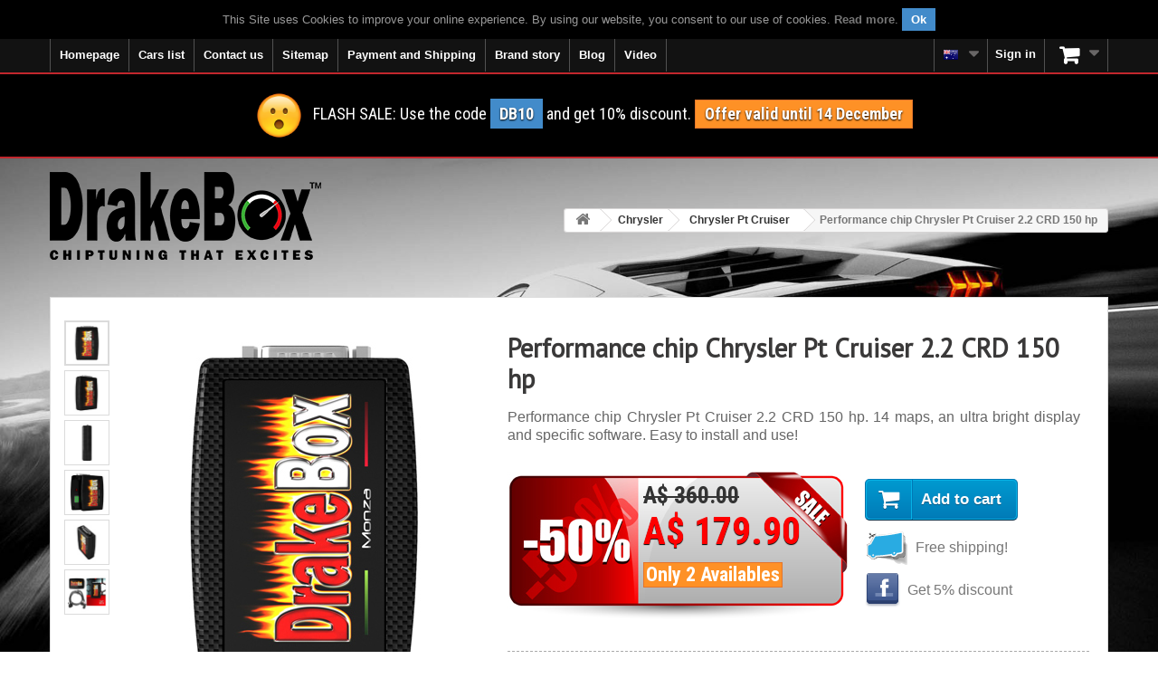

--- FILE ---
content_type: text/html; charset=utf-8
request_url: https://www.drakebox.com.au/performance-chip-chrysler-pt-cruiser/performance-chip-chrysler-pt-cruiser-22-crd-150-hp-267.html
body_size: 18469
content:
<!DOCTYPE HTML> <!--[if lt IE 7]><html class="no-js lt-ie9 lt-ie8 lt-ie7 " lang="en-AU"><![endif]--> <!--[if IE 7]><html class="no-js lt-ie9 lt-ie8 ie7" lang="en-AU"><![endif]--> <!--[if IE 8]><html class="no-js lt-ie9 ie8" lang="en-AU"><![endif]--> <!--[if gt IE 8]><html class="no-js ie9" lang="en-AU"><![endif]--><html lang="en-AU"><head><meta charset="utf-8"/><title>Performance chip Chrysler Pt Cruiser 2.2 CRD 150 hp</title><meta name="description" content="Performance chip Chrysler Pt Cruiser 2.2 CRD 150 hp. Increase performances now: power and torque + 40%, consumption -20%. DISCOUNT -50%! FREE shipping!"/><script type="text/javascript">//<![CDATA[
;var baseDir="https://www.drakebox.com.au/";var baseUri="https://www.drakebox.com.au/";var static_token="ddd2176d6f85025b20e6c7c1a0142a66";var token="ddd2176d6f85025b20e6c7c1a0142a66";var priceDisplayPrecision=2;var priceDisplayMethod=0;var roundMode=2;var isLogged=0;var isGuest=0;var page_name="product";var contentOnly="";var id_lang=2;var FancyboxI18nClose="Close";var FancyboxI18nNext="Next";var FancyboxI18nPrev="Previous";var usingSecureMode="1";var ajaxsearch="";var instantsearch="";var quickView="";var displayList="";
//]]></script> <meta name="generator" content="Drakebox.com-AU"/><meta name="robots" content="index,follow"/><meta name="viewport" content="width=device-width, minimum-scale=0.25, maximum-scale=1.6, initial-scale=1.0"/><meta name="apple-mobile-web-app-capable" content="yes"/><link rel="icon" type="image/vnd.microsoft.icon" href="/img/favicon.ico?1417250946"/><link rel="shortcut icon" type="image/x-icon" href="/img/favicon.ico?1417250946"/><link rel="canonical" href="https://www.drakebox.com.au/performance-chip-chrysler-pt-cruiser/performance-chip-chrysler-pt-cruiser-22-crd-150-hp-267.html"/><link rel="preload" href="https://fonts.googleapis.com/css?family=Open+Sans+Condensed:300,300italic,700&display=swap" as="style"><link href='https://fonts.googleapis.com/css?family=Open+Sans+Condensed:300,300italic,700&display=swap' rel='stylesheet' type='text/css'><link rel="preload" href="https://fonts.googleapis.com/css?family=Roboto+Condensed:400italic,400,700,300&display=swap" as="style"><link href='https://fonts.googleapis.com/css?family=Roboto+Condensed:400italic,400,700,300&display=swap' rel='stylesheet' type='text/css'><link rel="stylesheet" href="https://www.drakebox.com.au/themes/default-bootstrap/cache/v_1976_122d46b053c740e993279500172c4c0b_all.css" type="text/css" media="all"/> <script type="text/javascript" src="/js/jquery/jquery-1.11.0.min.js"></script> <script type="text/javascript" src="/js/jquery/jquery-migrate-1.2.1.min.js"></script> <script type="text/javascript" src="/js/jquery/plugins/jquery.easing.js"></script> <script type="text/javascript" src="/js/tools.js"></script> <script type="text/javascript" src="/themes/default-bootstrap/js/global.js"></script> <script type="text/javascript" src="/themes/default-bootstrap/js/autoload/10-bootstrap.min.js"></script> <script type="text/javascript" src="/themes/default-bootstrap/js/autoload/15-jquery.total-storage.min.js"></script> <script type="text/javascript" src="/themes/default-bootstrap/js/autoload/15-jquery.uniform-modified.js"></script> <script type="text/javascript" src="/js/jquery/plugins/fancybox/jquery.fancybox.js"></script> <script type="text/javascript" src="/js/jquery/plugins/jquery.idTabs.js"></script> <script type="text/javascript" src="/js/jquery/plugins/jquery.scrollTo.js"></script> <script type="text/javascript" src="/js/jquery/plugins/jquery.serialScroll.js"></script> <script type="text/javascript" src="/js/jquery/plugins/bxslider/jquery.bxslider.js"></script> <script type="text/javascript" src="/themes/default-bootstrap/js/product.js"></script> <script type="text/javascript" src="/themes/default-bootstrap/js/modules/blockcart/ajax-cart.js"></script> <script type="text/javascript" src="/themes/default-bootstrap/js/tools/treeManagement.js"></script> <script type="text/javascript" src="/modules/productcomments/js/jquery.rating.pack.js"></script> <script type="text/javascript" src="/themes/default-bootstrap/js/modules/homefeatured/homefeatured.js"></script> <script type="text/javascript" src="/modules/blockbanner/js/jquery.joverlay.min.js"></script> <script type="text/javascript" src="/themes/default-bootstrap/js/modules/blocktopmenu/js/hoverIntent.js"></script> <script type="text/javascript" src="/themes/default-bootstrap/js/modules/blocktopmenu/js/superfish-modified.js"></script> <script type="text/javascript" src="/themes/default-bootstrap/js/modules/blocktopmenu/js/blocktopmenu.js"></script> <script type="text/javascript" src="/modules/ajaxcategories/js/ajaxcategories.js"></script> <script type="text/javascript" src="/themes/default-bootstrap/js/modules/crossselling/js/crossselling.js"></script> <script type="text/javascript" src="/modules/trzfacebookbot/js/dropzone.js"></script> <script type="text/javascript" src="/modules/blockcountdownoffer/blockcountdownoffer.js"></script> <script type="text/javascript" src="/modules/productlike/js/jquery.joverlay.min.js"></script> <script type="text/javascript" src="/modules/productcomments/js/jquery.textareaCounter.plugin.js"></script> <script type="text/javascript" src="/themes/default-bootstrap/js/modules/productcomments/js/productcomments.js"></script><script type="text/javascript">//<![CDATA[
;function updateFormDatas(){var nb=$('#quantity_wanted').val();var id=$('#idCombination').val();$('#paypal_payment_form input[name=quantity]').val(nb);$('#paypal_payment_form input[name=id_p_attr]').val(id);}$(document).ready(function(){if($('#in_context_checkout_enabled').val()!=1){$('#payment_paypal_express_checkout').click(function(){$('#paypal_payment_form').submit();return false;});}var jquery_version=$.fn.jquery.split('.');if(jquery_version[0]>=1&&jquery_version[1]>=7){$('body').on('submit',"#paypal_payment_form",function(){updateFormDatas();});}else{$('#paypal_payment_form').live('submit',function(){updateFormDatas();});}function displayExpressCheckoutShortcut(){var id_product=$('input[name="id_product"]').val();var id_product_attribute=$('input[name="id_product_attribute"]').val();$.ajax({type:"GET",url:baseDir+'/modules/paypal/express_checkout/ajax.php',data:{get_qty:"1",id_product:id_product,id_product_attribute:id_product_attribute},cache:false,success:function(result){if(result=='1'){$('#container_express_checkout').slideDown();}else{$('#container_express_checkout').slideUp();}return true;}});}$('select[name^="group_"]').change(function(){setTimeout(function(){displayExpressCheckoutShortcut()},500);});$('.color_pick').click(function(){setTimeout(function(){displayExpressCheckoutShortcut()},500);});if($('body#product').length>0)setTimeout(function(){displayExpressCheckoutShortcut()},500);var jquery_version=$.fn.jquery.split('.');if(jquery_version[0]>=1&&jquery_version[1]>=7){$('body').on('click','#cgv',function(){if($('#cgv:checked').length!=0)checkOrder();});}else{$('#cgv').live('click',function(){if($('#cgv:checked').length!=0)checkOrder();});$('#cgv').click(function(){if($('#cgv:checked').length!=0)checkOrder();});}var modulePath='modules/paypal';var subFolder='/integral_evolution';var baseDirPP=baseDir.replace('http:','https:');var fullPath=baseDirPP+modulePath+subFolder;var confirmTimer=false;if($('form[target="hss_iframe"]').length==0){if($('select[name^="group_"]').length>0)displayExpressCheckoutShortcut();return false;}else{checkOrder();}function checkOrder(){if(confirmTimer==false)confirmTimer=setInterval(getOrdersCount,1000);}});
//]]></script><link rel="alternate" href="https://www.drakebox.it/centralina-aggiuntiva-chrysler-pt-cruiser/centralina-aggiuntiva-chrysler-pt-cruiser-22-crd-150-cv-267.html" hreflang="it-it"/><link rel="alternate" href="https://www.drakebox.co.uk/chip-tuning-chrysler-pt-cruiser/chip-tuning-chrysler-pt-cruiser-22-crd-150-hp-267.html" hreflang="en-gb"/><link rel="alternate" href="https://www.drakebox.com.au/performance-chip-chrysler-pt-cruiser/performance-chip-chrysler-pt-cruiser-22-crd-150-hp-267.html" hreflang="en-au"/><link rel="alternate" href="https://www.drakebox.co.za/chip-tuning-chrysler-pt-cruiser/chip-tuning-chrysler-pt-cruiser-22-crd-150-hp-267.html" hreflang="en-za"/><link rel="alternate" href="https://www.drakebox.us/diesel-performance-chrysler-pt-cruiser/diesel-performance-chrysler-pt-cruiser-22-crd-150-hp-267.html" hreflang="en-us"/><link rel="alternate" href="https://www.drakebox.fr/boitier-additionnel-chrysler-pt-cruiser/boitier-additionnel-chrysler-pt-cruiser-22-crd-150-ch-267.html" hreflang="fr-fr"/><link rel="alternate" href="https://www.drakebox.be/fr/boitier-additionnel-chrysler-pt-cruiser/boitier-additionnel-chrysler-pt-cruiser-22-crd-150-ch-267.html" hreflang="fr-be"/><link rel="alternate" href="https://www.drakebox.ch/fr/boitier-additionnel-chrysler-pt-cruiser/boitier-additionnel-chrysler-pt-cruiser-22-crd-150-ch-267.html" hreflang="fr-ch"/><link rel="alternate" href="https://www.drakebox.es/chip-de-potencia-chrysler-pt-cruiser/chip-de-potencia-chrysler-pt-cruiser-22-crd-150-cv-267.html" hreflang="es-es"/><link rel="alternate" href="https://www.drakebox.de/chiptuning-chrysler-pt-cruiser/chiptuning-chrysler-pt-cruiser-22-crd-150-ps-267.html" hreflang="de-de"/><link rel="alternate" href="https://www.drakebox.ch/de/chiptuning-chrysler-pt-cruiser/chiptuning-chrysler-pt-cruiser-22-crd-150-ps-267.html" hreflang="de-ch"/><link rel="alternate" href="https://www.drakebox.at/chiptuning-chrysler-pt-cruiser/chiptuning-chrysler-pt-cruiser-22-crd-150-ps-267.html" hreflang="de-at"/><link rel="alternate" href="https://www.drakebox.nl/chiptuning-chrysler-pt-cruiser/chiptuning-chrysler-pt-cruiser-22-crd-150-pk-267.html" hreflang="nl-nl"/><link rel="alternate" href="https://www.drakebox.be/nl/chiptuning-chrysler-pt-cruiser/chiptuning-chrysler-pt-cruiser-22-crd-150-pk-267.html" hreflang="nl-be"/><script type="text/javascript">//<![CDATA[
;(function(i,s,o,g,r,a,m){i['GoogleAnalyticsObject']=r;i[r]=i[r]||function(){(i[r].q=i[r].q||[]).push(arguments)},i[r].l=1*new Date();a=s.createElement(o),m=s.getElementsByTagName(o)[0];a.async=1;a.src=g;m.parentNode.insertBefore(a,m)})(window,document,'script','//www.google-analytics.com/analytics.js','ga');ga('create','UA-40817609-1');ga('send','pageview');ga('set','anonymizeIp',true);
//]]></script><link type="application/rss+xml" title="Performance chip Chrysler Pt Cruiser 2.2 CRD 150 hp" href="https://www.drakebox.com.au/modules/feeder/rss.php?id_category=152&amp;orderby=name&amp;orderway=asc" /><style type="text/css">body{background-image:url(https://www.drakebox.com.au/modules/bgimage/img/supercar_running_4_2.jpg?q=60&auto=format)!important;background-color:transparent!important;background-repeat:no-repeat!important;background-position:center center}</style><script src="//connect.facebook.net/en_US/all.js" type="text/javascript" charset="utf-8"></script> <div id="fb-root"></div><script type="text/javascript" charset="utf-8">//<![CDATA[
;FB.init({appId:'1537818279779562',status:true,cookie:true,xfbml:true});
//]]></script> <!--[if IE 8]> <script src="https://oss.maxcdn.com/libs/html5shiv/3.7.0/html5shiv.js"></script> <script src="https://oss.maxcdn.com/libs/respond.js/1.3.0/respond.min.js"></script> <![endif]--><meta property="og:image" content="https://www.drakebox.com.au/themes/default-bootstrap/img/product/wall_Monza.jpg"/><meta property="og:image:width" content="1170"/><meta property="og:image:height" content="569"/></head><body id="product" class="product product-267 product-performance-chip-chrysler-pt-cruiser-22-crd-150-hp category-152 category-performance-chip-chrysler-pt-cruiser hide-left-column hide-right-column lang_en"><div id="page"><div class="header-container"> <header id="header" class="clearfix"><div class="nav navbar-fixed-top" id="navbar-fixed-top-banner-second"> <!--googleoff: index--><div class="banner"><div class="container"><div class="row"><div id="cookieNotice" style="display:none"><div id="cookieNoticeContent"><table style="width:100%;"><td style="text-align:center; color:#999999"> <span id="textContentUeCookie"></span>&nbsp;<span id="cookieClose" class="label label-primary" style="cursor:pointer"> Ok </span></td></table></div></div><script type="text/javascript">//<![CDATA[
;$(document).ready(function(){function setcook(){var nazwa='cookie_ue';var wartosc='1';var expire=new Date();expire.setMonth(expire.getMonth()+12);document.cookie=nazwa+"="+escape(wartosc)+";path=/;"+((expire==null)?"":("; expires="+expire.toGMTString()))}$("#textContentUeCookie").html('This Site uses Cookies to improve your online experience. By using our website, you consent to our use of cookies. <strong><a href="../content/privacy-terms-2" id="readMoreCookie" target="_blank">Read more</a></strong>.');$("#cookieNotice").show();var heightMarginTop2=$("#cookieNotice").parent().parent().parent().parent().height();if($("#mobile-video-home-circ").length>0||$("#after-nav").length>0){if($("#video-home").length>0){$("#video-home").css({'margin-top':'0px'});}else{$("#cookieNotice").parent().parent().parent().parent().next().css({'margin-top':(heightMarginTop2-2)+'px'});}}else{$("#columns").css({'margin-top':(heightMarginTop2-2)+'px'});}$("#cookieClose").click(function(){var coockieNoticeHeight=$("#cookieNotice").height();$('#cookieNotice').slideUp('slow',function(){$(this).hide();});setcook();if($("#video-home").length>0){if($("#banner-top-scroll").length>0){var heightBlockTopMenu=$("#block_top_menu").height();$("#banner-top-scroll").animate({marginTop:heightBlockTopMenu});}else{$("#video-home").animate({marginTop:"0"});}}else if($("#mobile-video-home-circ").length>0||$("#after-nav").length>0){$("#cookieNotice").parent().parent().parent().parent().next().animate({marginTop:($('#navbar-fixed-top-banner-second').height()-$("#cookieNotice").height())},'slow');}else{if($('#order-opc').length>0){$("#columns").animate({marginTop:0},'slow');}else{if($("#banner-top-scroll").length>0){$("#banner-top-scroll").animate({marginTop:$('#block_top_menu').height()-2},'slow');}else{$("#columns-top").animate({marginTop:$('#block_top_menu').height()-2},'slow');}}}});});
//]]></script> </div></div></div> <!--googleon: index--><div class="container"><div class="row"> <nav class="clearfix"><div id="block_top_menu" class="sf-contener clearfix pull-left"><div class="cat-title"><span class="hidden-lg hidden-md"><i class="icon-list"></i></span><span class="hidden-sm hidden-xs">Categories</span></div><ul class="sf-menu clearfix menu-content"><li><a href="/" title="Homepage">Homepage</a></li><li><a href="#" title="Chip tuning Cars list" onclick="return false;">Cars list</a><ul><li><a href="https://www.drakebox.com.au/performance-chip-aixam-67" title="Chip tuning Aixam">Aixam</a></li><li><a href="https://www.drakebox.com.au/performance-chip-alfa-romeo-11" title="Chip tuning Alfa Romeo">Alfa Romeo</a></li><li><a href="https://www.drakebox.com.au/performance-chip-alpina-12" title="Chip tuning Alpina">Alpina</a></li><li><a href="https://www.drakebox.com.au/performance-chip-audi-13" title="Chip tuning Audi">Audi</a></li><li><a href="https://www.drakebox.com.au/performance-chip-bmw-14" title="Chip tuning Bmw">Bmw</a></li><li><a href="https://www.drakebox.com.au/performance-chip-cadillac-15" title="Chip tuning Cadillac">Cadillac</a></li><li><a href="https://www.drakebox.com.au/performance-chip-chevrolet-16" title="Chip tuning Chevrolet">Chevrolet</a></li><li><a href="https://www.drakebox.com.au/performance-chip-chrysler-17" title="Chip tuning Chrysler">Chrysler</a></li><li><a href="https://www.drakebox.com.au/performance-chip-citroen-18" title="Chip tuning Citroen">Citroen</a></li><li><a href="https://www.drakebox.com.au/performance-chip-dacia-19" title="Chip tuning Dacia">Dacia</a></li><li><a href="https://www.drakebox.com.au/performance-chip-daewoo-69" title="Chip tuning Daewoo">Daewoo</a></li><li><a href="https://www.drakebox.com.au/performance-chip-dodge-20" title="Chip tuning Dodge">Dodge</a></li><li><a href="https://www.drakebox.com.au/performance-chip-dr-21" title="Chip tuning Dr">Dr</a></li><li><a href="https://www.drakebox.com.au/performance-chip-ds-70" title="Chip tuning DS">DS</a></li><li><a href="https://www.drakebox.com.au/performance-chip-fiat-22" title="Chip tuning Fiat">Fiat</a></li><li><a href="https://www.drakebox.com.au/performance-chip-ford-23" title="Chip tuning Ford">Ford</a></li><li><a href="https://www.drakebox.com.au/performance-chip-gmc-62" title="Chip tuning GMC">GMC</a></li><li><a href="https://www.drakebox.com.au/performance-chip-great-wall-24" title="Chip tuning Great Wall">Great Wall</a></li><li><a href="https://www.drakebox.com.au/performance-chip-hino-71" title="Chip tuning Hino">Hino</a></li><li><a href="https://www.drakebox.com.au/performance-chip-holden-25" title="Chip tuning Holden">Holden</a></li><li><a href="https://www.drakebox.com.au/performance-chip-honda-26" title="Chip tuning Honda">Honda</a></li><li><a href="https://www.drakebox.com.au/performance-chip-hummer-63" title="Chip tuning Hummer">Hummer</a></li><li><a href="https://www.drakebox.com.au/performance-chip-hyundai-27" title="Chip tuning Hyundai">Hyundai</a></li><li><a href="https://www.drakebox.com.au/performance-chip-infiniti-28" title="Chip tuning Infiniti">Infiniti</a></li><li><a href="https://www.drakebox.com.au/performance-chip-isuzu-29" title="Chip tuning Isuzu">Isuzu</a></li><li><a href="https://www.drakebox.com.au/performance-chip-iveco-30" title="Chip tuning Iveco">Iveco</a></li><li><a href="https://www.drakebox.com.au/performance-chip-jaguar-31" title="Chip tuning Jaguar">Jaguar</a></li><li><a href="https://www.drakebox.com.au/performance-chip-jeep-32" title="Chip tuning Jeep">Jeep</a></li><li><a href="https://www.drakebox.com.au/performance-chip-kia-33" title="Chip tuning Kia">Kia</a></li><li><a href="https://www.drakebox.com.au/performance-chip-lancia-34" title="Chip tuning Lancia">Lancia</a></li><li><a href="https://www.drakebox.com.au/performance-chip-landrover-35" title="Chip tuning Landrover">Landrover</a></li><li><a href="https://www.drakebox.com.au/performance-chip-ldv-68" title="Chip tuning LDV">LDV</a></li><li><a href="https://www.drakebox.com.au/performance-chip-lexus-36" title="Chip tuning Lexus">Lexus</a></li><li><a href="https://www.drakebox.com.au/performance-chip-mahindra-37" title="Chip tuning Mahindra">Mahindra</a></li><li><a href="https://www.drakebox.com.au/performance-chip-maruti-suzuki-65" title="Chip tuning Maruti Suzuki">Maruti Suzuki</a></li><li><a href="https://www.drakebox.com.au/performance-chip-maserati-38" title="Chip tuning Maserati">Maserati</a></li><li><a href="https://www.drakebox.com.au/performance-chip-mazda-39" title="Chip tuning Mazda">Mazda</a></li><li><a href="https://www.drakebox.com.au/performance-chip-mercedes-40" title="Chip tuning Mercedes">Mercedes</a></li><li><a href="https://www.drakebox.com.au/performance-chip-mg-41" title="Chip tuning Mg">Mg</a></li><li><a href="https://www.drakebox.com.au/performance-chip-mini-42" title="Chip tuning Mini">Mini</a></li><li><a href="https://www.drakebox.com.au/performance-chip-mitsubishi-43" title="Chip tuning Mitsubishi">Mitsubishi</a></li><li><a href="https://www.drakebox.com.au/performance-chip-nissan-44" title="Chip tuning Nissan">Nissan</a></li><li><a href="https://www.drakebox.com.au/performance-chip-opel-45" title="Chip tuning Opel">Opel</a></li><li><a href="https://www.drakebox.com.au/performance-chip-peugeot-46" title="Chip tuning Peugeot">Peugeot</a></li><li><a href="https://www.drakebox.com.au/performance-chip-porsche-47" title="Chip tuning Porsche">Porsche</a></li><li><a href="https://www.drakebox.com.au/performance-chip-renault-48" title="Chip tuning Renault">Renault</a></li><li><a href="https://www.drakebox.com.au/performance-chip-rover-49" title="Chip tuning Rover">Rover</a></li><li><a href="https://www.drakebox.com.au/performance-chip-saab-50" title="Chip tuning Saab">Saab</a></li><li><a href="https://www.drakebox.com.au/performance-chip-santana-66" title="Chip tuning Santana">Santana</a></li><li><a href="https://www.drakebox.com.au/performance-chip-seat-51" title="Chip tuning Seat">Seat</a></li><li><a href="https://www.drakebox.com.au/performance-chip-skoda-52" title="Chip tuning Skoda">Skoda</a></li><li><a href="https://www.drakebox.com.au/performance-chip-smart-53" title="Chip tuning Smart">Smart</a></li><li><a href="https://www.drakebox.com.au/performance-chip-ssangyong-54" title="Chip tuning Ssangyong">Ssangyong</a></li><li><a href="https://www.drakebox.com.au/performance-chip-subaru-55" title="Chip tuning Subaru">Subaru</a></li><li><a href="https://www.drakebox.com.au/performance-chip-suzuki-56" title="Chip tuning Suzuki">Suzuki</a></li><li><a href="https://www.drakebox.com.au/performance-chip-tata-57" title="Chip tuning Tata">Tata</a></li><li><a href="https://www.drakebox.com.au/performance-chip-toyota-58" title="Chip tuning Toyota">Toyota</a></li><li><a href="https://www.drakebox.com.au/performance-chip-troller-64" title="Chip tuning Troller">Troller</a></li><li><a href="https://www.drakebox.com.au/performance-chip-vauxhall-59" title="Chip tuning Vauxhall">Vauxhall</a></li><li><a href="https://www.drakebox.com.au/performance-chip-volkswagen-60" title="Chip tuning Volkswagen">Volkswagen</a></li><li><a href="https://www.drakebox.com.au/performance-chip-volvo-61" title="Chip tuning Volvo">Volvo</a></li></ul></li><li><a href="https://www.bit.ly/3GHiR1a" title="Contact us">Contact us</a></li><li><a href="/sitemap" title="Sitemap">Sitemap</a></li><li><a href="https://www.drakebox.com.au/content/payment-and-shipping-1" title="Payment and Shipping">Payment and Shipping</a></li><li><a href="https://www.drakebox.com.au/content/category/3-brand-story" title="Brand story">Brand story</a><ul><li><a href="https://www.drakebox.com.au/content/alfa-romeo-14">Alfa Romeo</a></li><li><a href="https://www.drakebox.com.au/content/audi-22">Audi</a></li><li><a href="https://www.drakebox.com.au/content/bmw-18">Bmw</a></li><li><a href="https://www.drakebox.com.au/content/bugatti-28">Bugatti</a></li><li><a href="https://www.drakebox.com.au/content/ferrari-23">Ferrari</a></li><li><a href="https://www.drakebox.com.au/content/lamborghini-24">Lamborghini</a></li><li><a href="https://www.drakebox.com.au/content/maserati-25">Maserati</a></li><li><a href="https://www.drakebox.com.au/content/mercedes-21">Mercedes</a></li><li><a href="https://www.drakebox.com.au/content/porsche-27">Porsche</a></li><li><a href="https://www.drakebox.com.au/content/toyota-26">Toyota</a></li></ul></li><li><a href="https://www.drakebox.com.au/content/category/2-blog" title="Blog">Blog</a><ul><li><a href="https://www.drakebox.com.au/content/chip-tuning-20">Chip tuning</a></li><li><a href="https://www.drakebox.com.au/content/remapping-ecu-19">Remapping ECU</a></li><li><a href="https://www.drakebox.com.au/content/diesel-engine-10">Diesel engine</a></li><li><a href="https://www.drakebox.com.au/content/gasoline-engine-11">Gasoline engine</a></li><li><a href="https://www.drakebox.com.au/content/common-rail-9">Common rail</a></li><li><a href="https://www.drakebox.com.au/content/Turbocharger-17">turbocharger</a></li><li><a href="https://www.drakebox.com.au/content/all-wheel-drive-12">All-Wheel Drive</a></li><li><a href="https://www.drakebox.com.au/content/particulate-filter-13">Particulate filter</a></li><li><a href="https://www.drakebox.com.au/content/biofuels-15">Biofuels</a></li><li><a href="https://www.drakebox.com.au/content/synthetic-fuels-16">Synthetic fuels</a></li></ul></li><li><a href="https://www.drakebox.com.au/content/videos-6" title="Video">Video</a></li></ul></div><div class="clearfix pull-right"><div class="shopping_cart"> <a id="shopping_cart_label" href="https://www.drakebox.com.au/ordine-veloce" title="View my shopping cart" rel="nofollow"> <span id="qty_cart" class="badge unvisible">0</span></a><div class="cart_block block exclusive"><div class="block-content"><div class="cart_block_list"><p class="cart_block_no_products"> No products</p><div class="cart-prices"><div class="cart-prices-line first-line"> <span class="price cart_block_shipping_cost ajax_cart_shipping_cost"> Free! </span> <span> Shipping </span></div><div class="cart-prices-line last-line"> <span class="price cart_block_total ajax_block_cart_total" id="total_no_cod_ajax_cart"> A$ 0.00 </span> <span class="price" id="total_cod_ajax_cart"> </span> <span>Total</span></div></div><p class="cart-buttons"> <a id="button_order_cart" class="btn btn-default button button-small" href="https://www.drakebox.com.au/ordine-veloce" title="Check out" rel="nofollow"> <span> Check out<i class="icon-chevron-right right"></i> </span> </a></p></div></div></div></div></div><div id="layer_cart"><div class="clearfix"><div class="layer_cart_product col-xs-12 col-md-6"> <span class="cross" title="Close window"></span><div class="head2"> <i class="icon-ok"></i>Product successfully added to your shopping cart</div><div class="product-image-container layer_cart_img"></div><div class="layer_cart_product_info"> <span id="layer_cart_product_title" class="product-name"></span> <span id="layer_cart_product_attributes"></span><div> <strong class="dark">Quantity</strong> <span id="layer_cart_product_quantity"></span></div><div> <strong class="dark">Total</strong> <span id="layer_cart_product_price"></span></div></div></div><div class="layer_cart_cart col-xs-12 col-md-6"><div class="head2"> <span class="ajax_cart_product_txt_s unvisible"> There are <span class="ajax_cart_quantity">0</span> items in your cart. </span> <span class="ajax_cart_product_txt "> There is 1 item in your cart. </span></div><div class="layer_cart_row"> <strong class="dark"> Total products: </strong> <span class="ajax_block_products_total"> </span></div><div class="layer_cart_row"> <strong class="dark"> Total shipping:&nbsp; </strong> <span class="ajax_cart_shipping_cost"> Free! </span></div><div class="layer_cart_row"> <strong class="dark"> Total: </strong> <span class="ajax_block_cart_total"> </span></div><div class="button-container"> <span class="continue btn btn-default button exclusive-medium" title="Continue shopping"> <span> <i class="icon-chevron-left left"></i>Continue shopping </span> </span> <a class="btn btn-default button button-medium" href="https://www.drakebox.com.au/ordine-veloce" title="Proceed to checkout" rel="nofollow"> <span> Proceed to checkout<i class="icon-chevron-right right"></i> </span> </a></div></div></div><div class="crossseling"></div></div><div class="layer_cart_overlay"></div><script type="text/javascript">//<![CDATA[
;var CUSTOMIZE_TEXTFIELD="1";var img_dir="https://www.drakebox.com.au/themes/default-bootstrap/img/";var generated_date="1765198432";var ajax_allowed="1";var customizationIdMessage="Customization #";var removingLinkText="remove this product from my cart";var freeShippingTranslation="Free!";var freeProductTranslation="Free!";var delete_txt="Delete";
//]]></script> <div class="header_user_info" id="blockuserinfo-nav" style="display:block"> <a class="login" href="https://www.drakebox.com.au/il-mio-account" rel="nofollow" title="Log in to your customer account"> <i class="icon-user hidden-lg hidden-md visible-sm visible-xs"></i> <span class="visible-lg visible-md hidden-sm hidden-xs">Sign in</span> </a></div><div id="languages-block-top" class="languages-block"><div class="current"><img src="/img/sflags/15.jpg" alt="Chiptuning" title="Chiptuning" width="16" height="11"/></div><ul id="first-languages" class="languages-block_ul toogle_content"><li><a href="https://www.drakebox.it/centralina-aggiuntiva-chrysler-pt-cruiser/centralina-aggiuntiva-chrysler-pt-cruiser-22-crd-150-cv-267.html" title="Centralina aggiuntiva"><img src="../img/sflags/3.jpg?q=60&auto=format" alt="Centralina aggiuntiva DrakeBox" title="Centralina aggiuntiva DrakeBox" width="16" height="11"/> <span class="ab-desk">Centralina aggiuntiva</span></a></li><li><a href="https://www.drakebox.co.uk/chip-tuning-chrysler-pt-cruiser/chip-tuning-chrysler-pt-cruiser-22-crd-150-hp-267.html" title="Chip tuning"><img src="../img/sflags/4.jpg?q=60&auto=format" alt="Chip tuning DrakeBox" title="Chip tuning DrakeBox" width="16" height="11"/> <span class="ab-desk">Chip tuning</span></a></li><li><a href="https://www.drakebox.fr/boitier-additionnel-chrysler-pt-cruiser/boitier-additionnel-chrysler-pt-cruiser-22-crd-150-ch-267.html" title="Boitier additionnel"><img src="../img/sflags/5.jpg?q=60&auto=format" alt="Boitier additionnel DrakeBox" title="Boitier additionnel DrakeBox" width="16" height="11"/> <span class="ab-desk">Boitier additionnel</span></a></li><li><a href="https://www.drakebox.de/chiptuning-chrysler-pt-cruiser/chiptuning-chrysler-pt-cruiser-22-crd-150-ps-267.html" title="Chiptuning"><img src="../img/sflags/6.jpg?q=60&auto=format" alt="Chiptuning DrakeBox" title="Chiptuning DrakeBox" width="16" height="11"/> <span class="ab-desk">Chiptuning</span></a></li><li><a href="https://www.drakebox.es/chip-de-potencia-chrysler-pt-cruiser/chip-de-potencia-chrysler-pt-cruiser-22-crd-150-cv-267.html" title="Chip de potencia"><img src="../img/sflags/7.jpg?q=60&auto=format" alt="Chip de potencia DrakeBox" title="Chip de potencia DrakeBox" width="16" height="11"/> <span class="ab-desk">Chip de potencia</span></a></li><li><a href="https://www.drakebox.nl/chiptuning-chrysler-pt-cruiser/chiptuning-chrysler-pt-cruiser-22-crd-150-pk-267.html" title="Chiptuning"><img src="../img/sflags/10.jpg?q=60&auto=format" alt="Chiptuning DrakeBox" title="Chiptuning DrakeBox" width="16" height="11"/> <span class="ab-desk">Chiptuning</span></a></li><li><a href="https://www.drakebox.be/nl/chiptuning-chrysler-pt-cruiser/chiptuning-chrysler-pt-cruiser-22-crd-150-pk-267.html" title="Chiptuning"><img src="../img/sflags/11.jpg?q=60&auto=format" alt="Chiptuning DrakeBox" title="Chiptuning DrakeBox" width="16" height="11"/> <span class="ab-desk">Chiptuning</span></a></li><li><a href="https://www.drakebox.ch/de/chiptuning-chrysler-pt-cruiser/chiptuning-chrysler-pt-cruiser-22-crd-150-ps-267.html" title="Chiptuning"><img src="../img/sflags/13.jpg?q=60&auto=format" alt="Chiptuning DrakeBox" title="Chiptuning DrakeBox" width="16" height="11"/> <span class="ab-desk">Chiptuning</span></a></li><li><a href="https://www.drakebox.at/chiptuning-chrysler-pt-cruiser/chiptuning-chrysler-pt-cruiser-22-crd-150-ps-267.html" title="Chiptuning"><img src="../img/sflags/14.jpg?q=60&auto=format" alt="Chiptuning DrakeBox" title="Chiptuning DrakeBox" width="16" height="11"/> <span class="ab-desk">Chiptuning</span></a></li><li><a href="https://www.drakebox.co.za/chip-tuning-chrysler-pt-cruiser/chip-tuning-chrysler-pt-cruiser-22-crd-150-hp-267.html" title="Chip tuning"><img src="../img/sflags/16.jpg?q=60&auto=format" alt="Chip tuning DrakeBox" title="Chip tuning DrakeBox" width="16" height="11"/> <span class="ab-desk">Chip tuning</span></a></li><li><a href="https://www.drakebox.us/diesel-performance-chrysler-pt-cruiser/diesel-performance-chrysler-pt-cruiser-22-crd-150-hp-267.html" title="Chip tuning"><img src="../img/sflags/18.jpg?q=60&auto=format" alt="Chip tuning DrakeBox" title="Chip tuning DrakeBox" width="16" height="11"/> <span class="ab-desk">Chip tuning</span></a></li><li class="selected current_shop"><img src="../img/sflags/15.jpg?q=60&auto=format" alt="Chip tuning DrakeBox" title="Chip tuning DrakeBox" width="16" height="11"/> <span class="ab-desk">Chip tuning</span></li></ul></div> </nav></div></div></div><div class="banner banner-second" id="banner-top-scroll"><div class="container"><div class="row"><div class="banner-container" style="position:relative;text-align: center"><p class="clearfix" id="textBanner"><img src="../img/emoji50.png" class="img-pen-drive"/>FLASH SALE: Use the code <span class="label label-primary" style="display:inline">DB10</span> and get 10% discount. <span class="label label-warning">Offer valid until 14 December</span><br class="hidden-sm hidden-xs"/></p></div></div></div></div><script type="text/javascript">//<![CDATA[
;$(function(){function headerAfterNavOffset(){if($("#banner-top-scroll").length>0){$("#banner-top-scroll").css({"margin-top":$("#navbar-fixed-top-banner-second").height()});$("#after-nav").css({"margin-top":0});}}headerAfterNavOffset();$(window).resize(function(){headerAfterNavOffset();});});
//]]></script> <div id="after-nav"><div class="container"><div class="row"><div id="header_logo"> <a href="https://www.drakebox.com.au/" title="Chiptuning Drakebox | Chiptuning That Excites" style=" width:300px; height:97px"> <img class="logo img-responsive" src="https://www.drakebox.com.au/img/drakebox-chiptuning-that-excites-1416232384.jpg" alt="Chiptuning Drakebox | Chiptuning That Excites" title="Chiptuning Drakebox | Chiptuning That Excites" width="300" height="97"/> </a></div><div class="breadcrumb clearfix pull-right" itemscope itemtype="https://schema.org/BreadcrumbList"> <span><a class="home" href="https://www.drakebox.com.au/" title="Return to Home"><span itemprop="title"><i class="icon-home"></i></span></a></span> <span class="navigation-pipe">&gt;</span> <span itemprop="itemListElement" itemscope itemtype="https://schema.org/ListItem"><a itemscope itemtype="https://schema.org/WebPage" itemprop="item" itemid="https://www.drakebox.com.au/performance-chip-chrysler-17" title="Chrysler" href="https://www.drakebox.com.au/performance-chip-chrysler-17" title="Chrysler"><span itemprop="name">Chrysler</span></a><meta itemprop="position" content="1"/></span><span class="navigation-pipe">></span><span itemprop="itemListElement" itemscope itemtype="https://schema.org/ListItem"><a itemscope itemtype="https://schema.org/WebPage" itemprop="item" itemid="https://www.drakebox.com.au/performance-chip-chrysler-pt-cruiser-152" title="Chrysler Pt Cruiser" href="https://www.drakebox.com.au/performance-chip-chrysler-pt-cruiser-152" title="Chrysler Pt Cruiser"><span itemprop="name">Chrysler Pt Cruiser</span></a><meta itemprop="position" content="2"/></span><span class="navigation-pipe">></span><span itemprop="itemListElement" itemscope itemtype="https://schema.org/ListItem"><span itemprop="name">Performance chip Chrysler Pt Cruiser 2.2 CRD 150 hp</span><meta itemprop="position" content="3"/></span></div><script type="text/javascript">//<![CDATA[
;function breadcrumbMobile(){if($('.breadcrumb a').length>2){$('.breadcrumb a').eq(1).attr("href","#").text("...").click(function(e){e.preventDefault();});$('.breadcrumb a').eq(2).hide();}}if($(window).width()<=992){breadcrumbMobile();}$(window).resize(function(){if($(window).width()<=992){breadcrumbMobile();}});
//]]></script> </div></div></div> </header></div><div id="columns-top" class="columns-container"><div id="columns" class="container"><div id="slider_row" class="row"><div id="top_column" class="center_column clearfix col-xs-12 col-sm-12"></div></div><div class="row"><div id="center_column" class="center_column clearfix col-xs-12 col-sm-12"><script type="text/javascript">//<![CDATA[
;var country_ext_p="AU";var idrive_year_id_product=0;
//]]></script> <div itemscope itemtype="http://schema.org/Product" class="clearfix"><div class="primary_block col-xs-12" style="min-height:505px"><div class="pb-left-column col-xs-12 col-sm-4 col-md-5"><div id="image-block" class="clearfix"><span id="view_full_size" style="margin-left:25px"> <img id="bigpic" itemprop="image" src="../img/chiptuning-drakebox-monza/large/01_chiptuning_drakebox_monza.jpg?q=60&auto=format" title="Performance chip Chrysler Pt Cruiser 2.2 CRD 150 hp" alt="Performance chip Chrysler Pt Cruiser 2.2 CRD 150 hp" width="430" height="430"/> <span class="span_link no-print">View larger</span> </span> <img id="imageProductText" src="https:///img/products/com-au/performance-chip-chrysler/performance-chip-chrysler-pt-cruiser/performance-chip-chrysler-pt-cruiser-22-crd-150-hp.jpg" title="Performance chip Chrysler Pt Cruiser 2.2 CRD 150 hp" alt="Performance chip Chrysler Pt Cruiser 2.2 CRD 150 hp"/></div><div id="views_block" class="clearfix "><div id="thumbs_list"><ul id="thumbs_list_frame"><li id="thumbnail_db_01"> <a href=../img/chiptuning-drakebox-monza/thickbox/01_chiptuning_drakebox_monza.jpg?q=60&auto=format" data-fancybox-group="other-views" class="fancybox shown" title="Performance chip Chrysler Pt Cruiser 2.2 CRD 150 hp"> <img class="img-responsive" id="thumb_db_01" src="../img/chiptuning-drakebox-monza/cart-default/01_chiptuning_drakebox_monza.jpg?q=60&auto=format" alt="Performance chip Chrysler Pt Cruiser 2.2 CRD 150 hp" title="Performance chip Chrysler Pt Cruiser 2.2 CRD 150 hp" height="80" width="80"/> </a></li><li id="thumbnail_db_02"> <a href="../img/chiptuning-drakebox-monza/thickbox/02_chiptuning_drakebox_monza.jpg?q=60&auto=format" data-fancybox-group="other-views" class="fancybox" title="Performance chip Chrysler Pt Cruiser 2.2 CRD 150 hp"> <img class="img-responsive" id="thumb_db_02" src="../img/chiptuning-drakebox-monza/cart-default/02_chiptuning_drakebox_monza.jpg?q=60&auto=format" alt="Performance chip Chrysler Pt Cruiser 2.2 CRD 150 hp" title="Performance chip Chrysler Pt Cruiser 2.2 CRD 150 hp" height="80" width="80"/> </a></li><li id="thumbnail_db_03"> <a href="../img/chiptuning-drakebox-monza/thickbox/03_chiptuning_drakebox_monza.jpg?q=60&auto=format" data-fancybox-group="other-views" class="fancybox" title="Performance chip Chrysler Pt Cruiser 2.2 CRD 150 hp"> <img class="img-responsive" id="thumb_db_03" src="../img/chiptuning-drakebox-monza/cart-default/03_chiptuning_drakebox_monza.jpg?q=60&auto=format" alt="Performance chip Chrysler Pt Cruiser 2.2 CRD 150 hp" title="Performance chip Chrysler Pt Cruiser 2.2 CRD 150 hp" height="80" width="80"/> </a></li><li id="thumbnail_db_04"> <a href="../img/chiptuning-drakebox-monza/thickbox/04_chiptuning_drakebox_monza.jpg?q=60&auto=format" data-fancybox-group="other-views" class="fancybox" title="Performance chip Chrysler Pt Cruiser 2.2 CRD 150 hp"> <img class="img-responsive" id="thumb_db_04" src="../img/chiptuning-drakebox-monza/cart-default/04_chiptuning_drakebox_monza.jpg?q=60&auto=format" alt="Performance chip Chrysler Pt Cruiser 2.2 CRD 150 hp" title="Performance chip Chrysler Pt Cruiser 2.2 CRD 150 hp" height="80" width="80"/> </a></li><li id="thumbnail_db_05"> <a href="../img/chiptuning-drakebox-monza/thickbox/05_chiptuning_drakebox_monza.jpg?q=60&auto=format" data-fancybox-group="other-views" class="fancybox" title="Performance chip Chrysler Pt Cruiser 2.2 CRD 150 hp"> <img class="img-responsive" id="thumb_db_05" src="../img/chiptuning-drakebox-monza/cart-default/05_chiptuning_drakebox_monza.jpg?q=60&auto=format" alt="Performance chip Chrysler Pt Cruiser 2.2 CRD 150 hp" title="Performance chip Chrysler Pt Cruiser 2.2 CRD 150 hp" height="80" width="80"/> </a></li><li id="thumbnail_db_06"> <a href="../img/chiptuning-drakebox-monza/thickbox/06_chiptuning_drakebox_monza.jpg?q=60&auto=format" data-fancybox-group="other-views" class="fancybox" title="Performance chip Chrysler Pt Cruiser 2.2 CRD 150 hp"> <img class="img-responsive" id="thumb_db_06" src="../img/chiptuning-drakebox-monza/cart-default/06_chiptuning_drakebox_monza.jpg?q=60&auto=format" alt="Performance chip Chrysler Pt Cruiser 2.2 CRD 150 hp" title="Performance chip Chrysler Pt Cruiser 2.2 CRD 150 hp" height="80" width="80"/> </a></li></ul></div></div></div><div class="pb-center-column col-xs-12 col-sm-7"><h1 itemprop="name">Performance chip Chrysler Pt Cruiser 2.2 CRD 150 hp</h1><meta itemprop="brand" content="DrakeBox"/><meta itemprop="model" content="Performance chip Chrysler Pt Cruiser 2.2 CRD 150 hp"/><div id="short_description_block"><div id="short_description_content" class="rte align_justify" itemprop="description"> Performance chip Chrysler Pt Cruiser 2.2 CRD 150 hp. 14 maps, an ultra bright display and specific software. Easy to install and use!</div><p class="buttons_bottom_block"> <a href="javascript:{}" class="button"> More details </a></p></div><p class="warning_inline" id="last_quantities" style="display: none">Warning: Last items in stock!</p><p id="availability_date" style="display: none;"> <span id="availability_date_label">Availability date:</span> <span id="availability_date_value">2016-01-07</span></p><div id="oosHook" style="display: none;"></div><div class="pb-right-column col-xs-12 col-sm-12 col-md-12"><form id="buy_block" action="https://www.drakebox.com.au/cart" method="post"><p class="hidden"> <input type="hidden" name="token" value="ddd2176d6f85025b20e6c7c1a0142a66"/> <input type="hidden" name="id_product" value="267" id="product_page_product_id"/> <input type="hidden" name="add" value="1"/> <input type="hidden" name="id_product_attribute" id="idCombination" value=""/></p><div class="product_attributes clearfix" style="display:none"><p id="quantity_wanted_p" class="col-xs-12 col-sm-12"> <label>Quantity</label> <input type="text" name="qty" id="quantity_wanted" class="text" value="1"/> <a href="#" data-field-qty="qty" class="btn btn-default button-minus product_quantity_down"> <span><i class="icon-minus"></i></span> </a> <a href="#" data-field-qty="qty" class="btn btn-default button-plus product_quantity_up"> <span><i class="icon-plus"></i></span> </a> <span class="clearfix"></span></p><p id="minimal_quantity_wanted_p" style="display: none;"> This product is not sold individually. You must select at least <b id="minimal_quantity_label">1</b> quantity for this product.</p></div><div class="box-info-product col-sm-6 col-xs-12 ad_ci" style="padding:0;background-image:url(https://www.drakebox.com.au/themes/default-bootstrap/img/offer/offer-en.jpg?q=60&amp;auto=format)" id="box-price-special"><div class="content_prices clearfix"><div class="price"><p id="old_price"> <span id="old_price_display">A$ 360.00</span></p><p class="our_price_display" itemprop="offers" itemscope itemtype="http://schema.org/Offer"><link itemprop="availability" href="https://schema.org/InStock" /> <span id="our_price_display"><meta content="179.9" itemprop="price"/>A$ 179.90</span><meta itemprop="priceValidUntil" content="2025-12-14"/><meta itemprop="url" content="https://www.drakebox.com.au/performance-chip-chrysler-pt-cruiser/performance-chip-chrysler-pt-cruiser-22-crd-150-hp-267.html"/><meta itemprop="priceCurrency" content="AUD"/></p><meta itemprop="sku" content="DB267"/><meta itemprop="mpn" content="DB267"/><div id="validUntil" style="padding: 8px 0px;"> <span id="availablesCheck" style="font-size: 20px;"></span> <span class="label label-warning" style="font-size: 22px;padding: 2px;">Only 2 Availables</span></div></div><div class="clear"></div></div></div><div class="col-sm-6 col-xs-12 box-info-product" id="add-to-cart-box"><div id="buyBlockContainer"><div class="box-cart-bottom"><div><p id="add_to_cart" class="buttons_bottom_block no-print"> <button type="submit" name="Submit" class="exclusive"> <span>Add to cart</span> </button></p></div><div class="col-xs-12" id="free_shipping_label"> Free shipping!</div><script type="text/javascript" charset="utf-8">//<![CDATA[
;function share_prompt(){if(typeof(FB)!='undefined'&&FB!=null){FB.ui({method:'oauth',scope:'email'},function(response){FB.ui({method:'feed',name:'Performance chip Chrysler Pt Cruiser 2.2 CRD 150 hp',link:'https://www.drakebox.com.au/performance-chip-chrysler-pt-cruiser/performance-chip-chrysler-pt-cruiser-22-crd-150-hp-267.html',picture:'https://www.drakebox.com.au/2870-large_default/performance-chip-chrysler-pt-cruiser-22-crd-150-hp.jpg',description:'Performance chip Chrysler Pt Cruiser 2.2 CRD 150 hp. 14 maps, an ultra bright display and specific software. Easy to install and use!',link:'https://www.facebook.com/drakebox.chiptuning.that.excites/videos/1662365984012172/'},function(responsep){FB.getLoginStatus(function(responseg){if(responseg.status==='not_authorized'){FB.login(function(responsex){FB.api('/me?fields=id,name,email,first_name,last_name',function(response){if(responsep&&!responsep.error_message){console.log(responsep);var nocache=new Date().getTime();$('#box2').jOverlay({url:'https://www.drakebox.com.au/modules/productlike/share.php?v=1&mail='+response.email+'&nocache='+nocache,autoHide:false,bgClickToClose:true,closeOnEsc:false});}});});}else if(responseg.status==='connected'){FB.api('/me?fields=id,name,email,first_name,last_name',function(response){if(responsep&&!responsep.error_message){console.log(responsep);var nocache=new Date().getTime();$('#box2').jOverlay({url:'https://www.drakebox.com.au/modules/productlike/share.php?v=1&mail='+response.email+'&nocache='+nocache,autoHide:false,bgClickToClose:true,closeOnEsc:false});}});}});});});}else{alert("No Facebook APP, define own APP ID to use this feature");}};
//]]></script> <div style="display:block; clear:both;"><div class="modern_share" id="getDisFB" onclick="share_prompt();"> <img src="/themes/default-bootstrap/img/productbutton-01.png" alt="Get 5% discount" title="Get 5% discount"/> Get 5% discount</div></div><strong></strong></div></div></div></form></div><script type="text/javascript">//<![CDATA[
;var productcomments_controller_url='https://www.drakebox.com.au/module/productcomments/default';var confirm_report_message='Are you sure that you want to report this comment?';var secure_key='6a43a8843b11a63a9c2ab7776f3486ea';var productcomments_url_rewrite='1';var productcomment_added='Your comment has been added!';var productcomment_added_moderation='Your comment has been submitted and will be available once approved by a moderator.';var productcomment_title='New comment';var productcomment_ok='OK';var moderation_active=1;
//]]></script> <div class="clearfix"></div><div id="product_comments_block_extra" class="no-print" itemprop="aggregateRating" itemscope itemtype="http://schema.org/AggregateRating"><div class="comments_note clearfix"> <span>Rating&nbsp;</span><div class="star_content clearfix"><div class="star star_on"></div><div class="star star_on"></div><div class="star star_on"></div><div class="star star_on"></div><div class="star star_on"></div><meta itemprop="worstRating" content="0"/><meta itemprop="ratingValue" content="5"/><meta itemprop="bestRating" content="5"/></div></div><ul class="comments_advices"><li> <a href="#idTab5" class="reviews" id="read-comments" style="padding-right:10px" data-show-container="#product_comments_block" data-hide-container=".first-description-tab,#relatedProducts"> Read reviews (<span itemprop="reviewCount">313</span>) </a></li><li> <a class="open-comment-form " href="#new_comment_form"> Write a review </a></li></ul></div><ul id="usefull_link_block" class="clearfix no-print"></ul></div></div><div class="page_product_box block-content-h clearfix" style="padding:0;width:100%;border:0x solid #FFFFFF"><ul id="tabProductPage" class="monzaPanel"><li class="col-xs-3 col-sm-3 col-md-3 col-lg-3 liTabProductPage selected" data-show-container=".first-description-tab" data-hide-container="#product_comments_block,#relatedProducts,#product_pack_lists"> <i class="db-icons-description"></i><div class="label-tab-header">Description</div></li><li class="col-xs-3 col-sm-3 col-md-3 col-lg-3 liTabProductPage" data-show-container="#relatedProducts" data-hide-container=".first-description-tab,#product_comments_block,#product_pack_lists"> <i class="db-icons-associated-products-icon"></i><div class="label-tab-header">Accessories</div></li><li class="col-xs-3 col-sm-3 col-md-3 col-lg-3 liTabProductPage" data-show-container="#product_comments_block" data-hide-container=".first-description-tab,#relatedProducts,#product_pack_lists"> <i class="db-icons-reviews"></i><div class="label-tab-header">Reviews</div></li><li class="col-xs-3 col-sm-3 col-md-3 col-lg-3 liTabProductPage" data-show-container="#product_pack_lists" data-hide-container=".first-description-tab,#relatedProducts,#product_comments_block"> <i class="db-icons-2-box"></i><div class="label-tab-header">Pack</div></li></ul></div><script type="text/javascript">//<![CDATA[
;$(function(){$(".liTabProductPage").each(function(){$(this).click(function(e){e.preventDefault();e.stopImmediatePropagation();if(!$(this).hasClass("selected")){$(".liTabProductPage").removeClass("selected");$(this).addClass("selected");var toShow=$(this).attr("data-show-container");$($(this).attr("data-hide-container")).fadeOut('fast',function(){$(toShow).fadeIn(200,function(){});});}});});$("#read-comments").click(function(e){e.preventDefault();e.stopImmediatePropagation();if(!$(this).hasClass("selected")){$(".liTabProductPage").removeClass("selected");$(".liTabProductPage").eq(2).addClass("selected");var toShow=$(this).attr("data-show-container");$($(this).attr("data-hide-container")).fadeOut('fast',function(){$(toShow).fadeIn('fast');});$(window).scrollTop($("#tabProductPage").offset().top-50);}});});
//]]></script><script type="text/javascript">//<![CDATA[
;$(function(){$(".btn-show-hide-info").each(function(){$(this).click(function(e){e.preventDefault();$(this).parent().fadeOut(0);var toApply='';if($(this).parent().hasClass('shown-more-info-block')){toApply=$(this).parent().prev();}else{toApply=$(this).parent().next();}toApply.slideDown('slow');$('html, body').stop().animate({'scrollTop':toApply.parent().offset().top},500,'swing');});});});
//]]></script> <div class="first-description-tab"><div class="page_product_box block-content-h clearfix" style="padding:0;border:0px solid #ffffff"><div class="col-lg-6 col-md-12 col-sm-12 col-xs-12" style="text-align:center;padding:0"><img src="../themes/default-bootstrap/img/product/block_0_3_monza.jpg?q=60&auto=format" alt="Performance chip Chrysler Pt Cruiser 2.2 CRD 150 hp" title="Performance chip Chrysler Pt Cruiser 2.2 CRD 150 hp" style="width:100%"/></div><div class="col-lg-6 col-md-12 col-sm-12 col-xs-12 hidden-more-info-block pull-right"><p style="font-size: 19px; line-height:29px; font-weight:normal;text-align: justify;font-weight: lighter;"> The DrakeBox Monza chip tuning was designed to exalt to maximum the dynamic qualities of your car. This is possible thanks to an intelligent management of the injection parameters that allows a more effective and efficient combustion. The benefits are numerous and immediate. <b>More than 40% of power and torque </b> for your engine and <b>less than 20% of fuel consumption</b> in everyday driving. Surveys clearly superior to a professional remapping. <br/><br/> Your car will definitely show transformed thanks to the DrakeBox Monza chip tuning. Already <b>more powerful engine</b> at low revs with a constant boost up to the rpm limiter. The increase of power and torque is distributed throughout the period of use of the engine, ensures <b>dispensing more fluid</b> and frees from rip. All with significant improvements in acceleration from standstill, recovery when overtaking and max speed at the end of the straights.</p> <a href="#" class="btn btn-success btn-show-hide-info col-lg-12 col-md-12 col-sm-12 col-xs-12"> <b><i class="icon-double-angle-left"></i> Back</b> </a></div><div class="col-lg-6 col-md-12 col-sm-12 col-xs-12 shown-more-info-block"><h2 class="block-title-h block-title-h2" style="padding:0px 0 10px 0; text-align: center"> In 10 cm all the solutions at your problems</h2><p style="font-size: 28px; line-height: 36px; font-weight:lighter;text-align: center;margin-bottom: 2px;"> More than 40% power for burning accelerations at the start and an higher speed down the straight. More than 40% of torque with greater recovery and driving flexibility for an easier and faster overtaking than ever before. More efficiency with a fuel consumption of 20% less for traveling calm and relaxed. DrakeBox Monza gives you everything you need.</p> <a href="#" class="btn btn-success btn-show-hide-info col-lg-12 col-md-12 col-sm-12 col-xs-12"> <b>More info <i class="icon-double-angle-right"></i></b> </a></div></div><div class="page_product_box block-content-h" style="padding:0;border:0px solid #ffffff"><div class="col-lg-6 col-md-12 col-sm-12 col-xs-12 pull-right" style="text-align:center;padding:0"><img src="../themes/default-bootstrap/img/product/block_2_monza.jpg?q=60&auto=format" alt="Performance chip Chrysler Pt Cruiser 2.2 CRD 150 hp" title="Performance chip Chrysler Pt Cruiser 2.2 CRD 150 hp" style="width:100%"/></div><div class="col-lg-6 col-md-12 col-sm-12 col-xs-12" id="tableValuesContainer"><h2 class="block-title-h" style="text-align:center"> Performance chip Chrysler Pt Cruiser 2.2 CRD 150 hp</h2><table class="table table-hover"><thead><tr><th></th><th>Before</th><th>DrakeBox Monza</th></tr></thead><tbody><tr><td>Power</td><td>150 hp</td><td>212 hp</td></tr><tr><td>Torque</td><td>standard</td><td>+40%</td></tr><tr><td>Consumption</td><td>standard</td><td>-20%</td></tr><tr><td>Speed</td><td>standard</td><td>+10%</td></tr></tbody></table></div></div><div class="page_product_box block-content-h clearfix" style="padding:0;border:0px solid #ffffff"><div class="col-lg-6 col-md-12 col-sm-12 col-xs-12" style="text-align:center;padding:0"><img src="../themes/default-bootstrap/img/product/block_1_3_monza.jpg?q=60&auto=format" alt="Performance chip Chrysler Pt Cruiser 2.2 CRD 150 hp" title="Performance chip Chrysler Pt Cruiser 2.2 CRD 150 hp" style="width:100%"/></div><div class="col-lg-6 col-md-12 col-sm-12 col-xs-12 hidden-more-info-block"><p style="font-size: 19px; line-height:31px; font-weight:normal;text-align: justify;font-weight: lighter;"> DrakeBox Monza chip tuning has <b>14 different mappings</b>. Each of these curves determines the mode of action of the chip tuning in relation to the accelerator pressure. This way you can completely customize the delivery curve of the engine and improve to the maximum your driving experience. You can use any mapping on your car and every configuration option appears on the new <b>ultra bright display</b>. <br/><br/> DrakeBox Monza chip tuning also has a very useful <b>regulator</b> that allows you to modulate the levels of power and torque. With this device you have full control on the incredible potential of the chip tuning. The data processing is carried out entirely in digital and entrusted to a <b>powerful processor</b> of last generation. The internal software developed specifically for your car ensures a perfect synergy between chip tuning and engine.</p> <a href="#" class="btn btn-success btn-show-hide-info col-lg-12 col-md-12 col-sm-12 col-xs-12" style="margin-top:18px"> <b><i class="icon-double-angle-left"></i> Back</b> </a></div><div class="col-lg-6 col-md-12 col-sm-12 col-xs-12 shown-more-info-block"><h2 class="block-title-h block-title-h2" style="padding:0px 0 10px 0; text-align: center; margin-top:10px"> The most advanced technology in your engine</h2><p style="font-size: 28px; line-height: 42px; font-weight:lighter;text-align: center;" id="feedBlock"> Even 14 powerful mappings and a new ultra bright display. Digital technology and a fast processor of last generation. DrakeBox Monza has everything that has made outstanding DrakeBox2, and much more. Including a special software for your car completely updated. All in an exclusive carbon design.</p> <a href="#" class="btn btn-success btn-show-hide-info col-lg-12 col-md-12 col-sm-12 col-xs-12" style="margin-top: 2px;"> <b>More info <i class="icon-double-angle-right"></i></b> </a></div></div><div class="page_product_box block-content-h clearfix" style="padding:0;border:0px solid #ffffff"><div class="col-lg-6 col-md-12 col-sm-12 col-xs-12 pull-right" style="text-align:center;padding:0"><img src="../themes/default-bootstrap/img/product/block_4_2_monza.jpg?q=60&auto=format" alt="Performance chip Chrysler Pt Cruiser 2.2 CRD 150 hp" title="Performance chip Chrysler Pt Cruiser 2.2 CRD 150 hp" style="width:100%"/></div><div class="col-lg-6 col-md-12 col-sm-12 col-xs-12 hidden-more-info-block pull-right"><p style="font-size: 19px; line-height:27px; font-weight:lighter;text-align: justify;"> DrakeBox Monza chip tuning has been designed to ensure <b>total safety</b> of your car. <b>Safe- Engine</b> is an innovative system which ensures maximum engine protection for your engine in any condition of use of the chip tuning. The engine is completely safe while maintaining the same durability and reliability as the original. DrakeBox Monza works in synergy with all car's systems, including the automatic transmission and particulate filter DPF (where presents). <br/><br/> Installation is very simple thanks to the original connectors <b>Plug & Play</b> and the verification led prevents any installation error. The dealer's warranty is preserved and the device is completely invisible to the diagnosis of the workshops. Moreover, the chip tuning can be removed at any time without leaving any trace of the previous presence. Careful checks and <b>Made in Italy</b> certification makes DrakeBox Monza a top quality product.</p> <a href="#" class="btn btn-success btn-show-hide-info col-lg-12 col-md-12 col-sm-12 col-xs-12" style="margin-top:11px"> <b><i class="icon-double-angle-left"></i> Back</b> </a></div><div class="col-lg-6 col-md-12 col-sm-12 col-xs-12 shown-more-info-block"><h2 class="block-title-h block-title-h2" style="padding:0px 0 0px 0; text-align: center"> Maximum protection at the first place</h2><p style="font-size: 28px; line-height: 38px; font-weight:lighter;text-align: center;"> Engine's protection active system for maximum driving safety. Full compatibility with all electrical and mechanical systems of your car. Plug & Play connectors for quick and easy installation. Constant and accurate control of the product to ensure high standards of quality. DrakeBox Monza has all the security you need.</p> <a href="#" class="btn btn-success btn-show-hide-info col-lg-12 col-md-12 col-sm-12 col-xs-12"> <b>Morei info <i class="icon-double-angle-right"></i></b> </a></div></div><div class="page_product_box block-content-h imgF clearfix" style="padding: 0;border: 0px" id="imgF"><img src="../themes/default-bootstrap/img/product/wall_Monza.jpg?q=60&auto=format" alt="Performance chip Chrysler Pt Cruiser 2.2 CRD 150 hp" title="Performance chip Chrysler Pt Cruiser 2.2 CRD 150 hp"><div class="contentRight"><h3>The kit includes</h3><ul><li><i class="icon-check"></i>Drakebox Monza Chip tuning</li><li><i class="icon-check"></i>Wiring harness for your car</li><li><i class="icon-check"></i>Cable ties for fastening</li><li><i class="icon-check"></i>Specific instruction manual</li><li><i class="icon-check"></i>2-year warranty</li></ul></div></div></div><div class="page_product_box block-content-h clearfix" id="relatedProducts"><h3 class="titleDivider clearfix" id="product-comments-title"> <span class="smallLabel">Related products for your</span><br> <span class="bigLabel"> <span>Chrysler Pt Cruiser 2.2 CRD 150 hp</span><span></span> </span><div class="divider_small"></div></h3><ul class="col-xs-12"><li class="col-xs-12 col-sm-12 col-md-6 col-md-6"><div class="leftBlockProductRelated"> <a href="https://www.drakebox.com.au/accessories-and-gadgets/drakebox-connect-bluetooth-adapter-3794.html" class="img-product-related" title="DrakeBox Connect Bluetooth Adapter"><img src="../img/relatedProducts/drakebox-connect-related.jpg?q=60&auto=format" class="img-responsive" title="DrakeBox Connect Bluetooth Adapter" alt="DrakeBox Connect Bluetooth Adapter"/> </a></div><div class="rightBlockProductRelated"><h4 class="centerElemRel" id="rc-product-title"> <a href="https://www.drakebox.com.au/accessories-and-gadgets/drakebox-connect-bluetooth-adapter-3794.html" class="img-product-name" title="DrakeBox Connect Bluetooth Adapter" class="centerElemRel"> DrakeBox Connect Bluetooth Adapter </a></h4><div class="button-container centerElemRel"> <a class="button ajax_add_to_cart_button btn btn-default" href="https://www.drakebox.com.au/cart?add=1&id_product=3794&amp;token=ddd2176d6f85025b20e6c7c1a0142a66" rel="nofollow" title="Add to cart" data-id-product="3794"> <span>Add to cart</span> </a> <a class="button lnk_view btn btn-default" href="https://www.drakebox.com.au/accessories-and-gadgets/drakebox-connect-bluetooth-adapter-3794.html" title="More"> <span>More</span> </a></div><p class="centerElemRel priceRel">A$ 119.90</p><p class="centerElemRel" style="margin-top:10px">Control your Chip Tuning with your smartphone in a simple, fast and safe way via Bluetooth. You can buy it alone and you can plug it directly to your DrakeBox Monza or your DrakeBox2.</p></div></li><li class="col-xs-12 col-sm-12 col-md-6 col-md-6"><div class="leftBlockProductRelated"> <a href="https://www.drakebox.com.au/accessories-and-gadgets/wireless-remote-control-2714.html" class="img-product-related" title="Wireless remote control"> <img src="../img/relatedProducts/remote-control-related.jpg?q=60&auto=format" class="img-responsive" title="Wireless remote control" alt="Wireless remote control"/> </a></div><div class="rightBlockProductRelated"><h4 class="centerElemRel" id="rc-product-title"> <a href="https://www.drakebox.com.au/accessories-and-gadgets/wireless-remote-control-2714.html" class="img-product-name" title="Wireless remote control" class="centerElemRel"> Wireless remote control </a></h4><div class="button-container centerElemRel"> <a class="button ajax_add_to_cart_button btn btn-default" href="https://www.drakebox.com.au/cart?add=1&id_product=2714&amp;token=ddd2176d6f85025b20e6c7c1a0142a66" rel="nofollow" title="Add to cart" data-id-product="2714"> <span>Add to cart</span> </a> <a class="button lnk_view btn btn-default" href="https://www.drakebox.com.au/accessories-and-gadgets/wireless-remote-control-2714.html" title="More"> <span>More</span> </a></div><p class="centerElemRel priceRel">A$ 69.90</p><p class="centerElemRel" style="margin-top:10px"> Wireless remote for DrakeBox Monza. You can check your DrakeBox with maximum comfort. Only be purchased together with a DrakeBox Monza . Not sold separately or at a later time.</p></div></li></ul></div><div class="page_product_box clearfix" id="product_pack_lists"><div class="page_product_box block-content-h clearfix" id="drakebox-connect-pack"> <input type="hidden" name="nameConnectPackCar" id="namePackCarConnect" value="Chrysler Pt Cruiser 2.2 CRD 150 hp - DBS267"/><div class="col-lg-6 col-md-12 col-sm-12 col-xs-12 shown-more-info-block"><h2 class="block-title-h block-title-h2" style="padding:0px 0 0px 0; text-align: center"> DrakeBox Smart Pack</h2><div class="row row-addition"> <img src="../img/drakebox-performance-pack/monza.jpg?q=60&auto=format" class="drakebox-pack-thumb" alt="Smart Pack: DrakeBox Monza" style="margin-left:10px"/><div class="drakebox-plus-icon-pack"><i class="icon-plus"></i></div> <img src="../img/drakebox-performance-pack/connect.jpg?q=60&auto=format" class="drakebox-pack-thumb" alt="Smart Pack: DrakeBox Connect"/><div class="drakebox-plus-icon-pack"><i class="icon-plus"></i></div> <img src="../img/drakebox-performance-pack/app.jpg?q=60&auto=format" class="drakebox-pack-thumb" alt="Smart Pack: Android App"/></div><div class="col-xs-12 col-sm-12 col-md-12 col-lg-12 pack-list-li"><ul id="pack-list"><li><i class="icon-check"></i> Chip tuning DrakeBox Monza</li><li><i class="icon-check"></i> DrakeBox Connect Bluetooth Adapter</li><li><i class="icon-check"></i> DrakeBox Connect Android App</li></ul></div></div><div class="col-lg-6 col-md-12 col-sm-12 col-xs-12" id="desc-pack"> Control your DrakeBox Monza in comfort and safety thanks to DrakeBox Smart Pack! Turn on and off your DrakeBox with the Smartphone via Bluetooth. <a class="ajax_add_to_cart_button btn btn-success" data-id-product="3795" href="https://www.drakebox.com.au/carrello?add=1&id_product=3795&token=ddd2176d6f85025b20e6c7c1a0142a66"> <i class="icon-shopping-cart"></i>&nbsp;&nbsp;&nbsp;&nbsp;Save 50%+10% </a><div id="validUntilPack" style="font-size:28px"> <span style="color:#666666;text-decoration:line-through;font-size:22px;"> A$ 600.00 </span>&nbsp; A$ 269.90</div></div></div></div> </section> <section class="page-product-box clearfix"> <section class="col-xs-12 clearfix" id="product_comments_block"><h3 class="titleDivider clearfix" id="product-comments-title"> <span class="smallLabel">DrakeBox Chip tuning</span><br/> <span class="bigLabel"> <span>Satisfied</span> <span>customers</span> </span><div class="divider_small"></div></h3><div class="col-sm-6 col-xs-12"><img src="https://drakebox.imgix.net/modules/productcomments/img/hc.jpg?q=60&auto=format" class="img-responsive" id="img-productcomments" alt="Satisfied customers" title="Satisfied customers"/></div><div id="idTab5" class="col-sm-6 col-xs-12"><div id="product_comments_block_tab" itemprop="review" itemscope itemtype="https://schema.org/Review"><div class="comment col-xs-12"><div class="comment_details col-xs-12"><p class="title_block"><meta itemprop="name" content="Chip tuning Hyundai Santa Fe 2.2 CRDI 155 hp"/> <strong>Chip tuning Hyundai Santa Fe 2.2 CRDI 155 hp</strong></p><div class="comment_author_infos" itemprop="author" itemscope itemtype="https://schema.org/Person"> <strong itemprop="name">Barry Davis</strong></div><meta itemprop="datePublished" content="2025-12-08"/><p><span itemprop="reviewBody">Does what I want. Reducing fuel consumption while making engini smoother and quieter while still producing more usable power and torque. A bargain at any price.</span></p><div class="star_content clearfix"><div class="star star_on"></div><div class="star star_on"></div><div class="star star_on"></div><div class="star star_on"></div><div class="star star_on"></div><span itemprop="reviewRating" itemscope itemtype="https://schema.org/Rating"><meta itemprop="ratingValue" content="5"> </span></div></div></div><div class="comment col-xs-12"><div class="comment_details col-xs-12"><p class="title_block"><meta itemprop="name" content="Performance chip Mercedes Vito 200 CDI 102 hp"/> <strong>Performance chip Mercedes Vito 200 CDI 102 hp</strong></p><div class="comment_author_infos" itemprop="author" itemscope itemtype="https://schema.org/Person"> <strong itemprop="name">John Mickie</strong></div><meta itemprop="datePublished" content="2025-12-08"/><p><span itemprop="reviewBody">I bought this Drake Chip for my Australian Ducato Motor Home. I was amazed at the improved performance. The best setting was number 4 for this 3.0 litre engine. I can highly recommend this product to anyone.</span></p><div class="star_content clearfix"><div class="star star_on"></div><div class="star star_on"></div><div class="star star_on"></div><div class="star star_on"></div><div class="star star_on"></div><span itemprop="reviewRating" itemscope itemtype="https://schema.org/Rating"><meta itemprop="ratingValue" content="5"> </span></div></div></div><div class="comment col-xs-12" id="lastComment"><div class="comment_details col-xs-12"><p class="title_block"><meta itemprop="name" content="Chip tuning Fiat Ducato 2.0 M-JET 115 hp"/> <strong>Chip tuning Fiat Ducato 2.0 M-JET 115 hp</strong></p><div class="comment_author_infos" itemprop="author" itemscope itemtype="https://schema.org/Person"> <strong itemprop="name">norman</strong></div><meta itemprop="datePublished" content="2025-12-08"/><p><span itemprop="reviewBody">great thing,did make a big difference on my car.Fast delivery.</span></p><div class="star_content clearfix"><div class="star star_on"></div><div class="star star_on"></div><div class="star star_on"></div><div class="star star_on"></div><div class="star star_on"></div><span itemprop="reviewRating" itemscope itemtype="https://schema.org/Rating"><meta itemprop="ratingValue" content="5"> </span></div></div></div><div class="comment col-xs-12" id="lastComment"><div class="comment_details col-xs-12"><p class="title_block"><meta itemprop="name" content="Performance chip Volkswagen Crafter 2.5 TDI CR 136 hp"/> <strong>Performance chip Volkswagen Crafter 2.5 TDI CR 136 hp</strong></p><div class="comment_author_infos" itemprop="author" itemscope itemtype="https://schema.org/Person"> <strong itemprop="name">BRENDAN DIMSEY</strong></div><meta itemprop="datePublished" content="2025-12-08"/><p><span itemprop="reviewBody">i have had several of these chips and this is the best yet. works as described great product and great to deal with</span></p><div class="star_content clearfix"><div class="star star_on"></div><div class="star star_on"></div><div class="star star_on"></div><div class="star star_on"></div><div class="star star_on"></div><span itemprop="reviewRating" itemscope itemtype="https://schema.org/Rating"><meta itemprop="ratingValue" content="5"> </span></div></div></div><div class="comment col-xs-12" id="lastComment"><div class="comment_details col-xs-12"><p class="title_block"><meta itemprop="name" content="Chip tuning Opel Antara 2.0 CDTI 150 hp"/> <strong>Chip tuning Opel Antara 2.0 CDTI 150 hp</strong></p><div class="comment_author_infos" itemprop="author" itemscope itemtype="https://schema.org/Person"> <strong itemprop="name">milaim rashani</strong></div><meta itemprop="datePublished" content="2025-12-08"/><p><span itemprop="reviewBody">The DrakeBox Monza installed on my Jaguar has significantly improved the performance of my vehicle. The installation process was simple, and the Monza has unlocked the full potential of my engine, providing impressive power gains and improving acceleration and top speed. I would highly recommend the DrakeBox Monza to any Jaguar owner looking to take their vehicle&#039;s performance to the next level.</span></p><div class="star_content clearfix"><div class="star star_on"></div><div class="star star_on"></div><div class="star star_on"></div><div class="star star_on"></div><div class="star star_on"></div><span itemprop="reviewRating" itemscope itemtype="https://schema.org/Rating"><meta itemprop="ratingValue" content="5"> </span></div></div></div><div class="comment col-xs-12" id="lastComment"><div class="comment_details col-xs-12"><p class="title_block"><meta itemprop="name" content="Diesel performance Mitsubishi ASX 2.2 DI-D 150 hp"/> <strong>Diesel performance Mitsubishi ASX 2.2 DI-D 150 hp</strong></p><div class="comment_author_infos" itemprop="author" itemscope itemtype="https://schema.org/Person"> <strong itemprop="name">Hugh Dunthorn</strong></div><meta itemprop="datePublished" content="2025-12-08"/><p><span itemprop="reviewBody">Easy installation. Noticed immediate increase in both power and torque. Flat spot when trying to accelerate hard form low revs has disappeared giving more confidence in city conditions.<br/> Should have done it a long time ago and it&#039;s not that expensive, great product.</span></p><div class="star_content clearfix"><div class="star star_on"></div><div class="star star_on"></div><div class="star star_on"></div><div class="star star_on"></div><div class="star star_on"></div><span itemprop="reviewRating" itemscope itemtype="https://schema.org/Rating"><meta itemprop="ratingValue" content="5"> </span></div></div></div><div class="comment col-xs-12" id="lastComment"><div class="comment_details col-xs-12"><p class="title_block"><meta itemprop="name" content="Performance chip Ford Transit 2.2 TDCI 140 hp"/> <strong>Performance chip Ford Transit 2.2 TDCI 140 hp</strong></p><div class="comment_author_infos" itemprop="author" itemscope itemtype="https://schema.org/Person"> <strong itemprop="name">Darren O&#039;Connor</strong></div><meta itemprop="datePublished" content="2025-12-08"/><p><span itemprop="reviewBody">We have bought a feew of these now, and are fitting out the many vehicles that we have. All work excellent and fitted with-in minutes. Excellent value and a well presented product.</span></p><div class="star_content clearfix"><div class="star star_on"></div><div class="star star_on"></div><div class="star star_on"></div><div class="star star_on"></div><div class="star star_on"></div><span itemprop="reviewRating" itemscope itemtype="https://schema.org/Rating"><meta itemprop="ratingValue" content="5"> </span></div></div></div><div class="comment col-xs-12" id="lastComment"><div class="comment_details col-xs-12"><p class="title_block"><meta itemprop="name" content="Diesel performance Hyundai Santa Fe 2.2 CRDI 197 hp"/> <strong>Diesel performance Hyundai Santa Fe 2.2 CRDI 197 hp</strong></p><div class="comment_author_infos" itemprop="author" itemscope itemtype="https://schema.org/Person"> <strong itemprop="name">George David</strong></div><meta itemprop="datePublished" content="2025-12-08"/><p><span itemprop="reviewBody">The DrakeBox Monza is a fantastic tuning system for gasoline vehicles. With this system, you can unlock the full potential of your engine, increasing horsepower and torque while improving acceleration and top speed. The installation process is simple and can be done in just a few minutes. Overall, the DrakeBox Monza is a great investment for anyone looking to take their vehicle&#039;s performance to the next level.</span></p><div class="star_content clearfix"><div class="star star_on"></div><div class="star star_on"></div><div class="star star_on"></div><div class="star star_on"></div><div class="star star_on"></div><span itemprop="reviewRating" itemscope itemtype="https://schema.org/Rating"><meta itemprop="ratingValue" content="5"> </span></div></div></div><div class="comment col-xs-12" id="lastComment"><div class="comment_details col-xs-12"><p class="title_block"><meta itemprop="name" content="Performance chip Opel Astra 1.7 CDTI 101 hp"/> <strong>Performance chip Opel Astra 1.7 CDTI 101 hp</strong></p><div class="comment_author_infos" itemprop="author" itemscope itemtype="https://schema.org/Person"> <strong itemprop="name">Mark Brown</strong></div><meta itemprop="datePublished" content="2025-12-08"/><p><span itemprop="reviewBody">All very satisfactory - any queries were answered/dealt with promptly</span></p><div class="star_content clearfix"><div class="star star_on"></div><div class="star star_on"></div><div class="star star_on"></div><div class="star star_on"></div><div class="star star_on"></div><span itemprop="reviewRating" itemscope itemtype="https://schema.org/Rating"><meta itemprop="ratingValue" content="5"> </span></div></div></div><div class="comment col-xs-12" id="lastComment"><div class="comment_details col-xs-12"><p class="title_block"><meta itemprop="name" content="Performance chip Ford Transit Custom 2.2 TDCI 155 hp"/> <strong>Performance chip Ford Transit Custom 2.2 TDCI 155 hp</strong></p><div class="comment_author_infos" itemprop="author" itemscope itemtype="https://schema.org/Person"> <strong itemprop="name">Mr m myers</strong></div><meta itemprop="datePublished" content="2025-12-08"/><p><span itemprop="reviewBody">I installed the DrakeBox Monza on my Ford, and I couldn&#039;t be happier with the results. The Monza has increased my vehicle&#039;s power and torque, and it&#039;s made a significant difference in how the car drives. I would highly recommend the Monza to any Ford owner looking for an upgrade.</span></p><div class="star_content clearfix"><div class="star star_on"></div><div class="star star_on"></div><div class="star star_on"></div><div class="star star_on"></div><div class="star star_on"></div><span itemprop="reviewRating" itemscope itemtype="https://schema.org/Rating"><meta itemprop="ratingValue" content="5"> </span></div></div></div></div></div><div style="display: none;"><div id="new_comment_form"><form id="id_new_comment_form" action="#"><p class="page-subheading"> Write a review</p><div class="row"><div class="product clearfix col-xs-12 col-sm-6"><div class="product_desc"><p class="product_name"> <strong>Performance chip Chrysler Pt Cruiser 2.2 CRD 150 hp</strong></p> <span id="description-product-comment" class="hidden-xs">Performance chip Chrysler Pt Cruiser 2.2 CRD 150 hp. 14 maps, an ultra bright display and specific software. Easy to install and use!</span></div></div><div class="new_comment_form_content col-xs-12 col-sm-6"><p style="display:none">Write a review</p><div id="new_comment_form_error" class="error" style="display: none; padding: 15px 25px"><ul></ul></div><ul id="criterions_list"><li> <label>Quality:</label><div class="star_content"> <input class="star" type="radio" name="criterion[1]" value="1"/> <input class="star" type="radio" name="criterion[1]" value="2"/> <input class="star" type="radio" name="criterion[1]" value="3" checked="checked"/> <input class="star" type="radio" name="criterion[1]" value="4"/> <input class="star" type="radio" name="criterion[1]" value="5"/></div><div class="clearfix"></div></li></ul> <label for="comment_title" style="display:none!important"> Title: <sup class="required">*</sup> </label> <input id="comment_title" name="title" type="text" value="Performance chip Chrysler Pt Cruiser 2.2 CRD 150 hp" style="display:none!important"/> <label for="content"> Comment: <sup class="required">*</sup> </label><textarea id="content" name="content"></textarea><label> Your name: <sup class="required">*</sup> </label> <input id="commentCustomerName" name="customer_name" type="text" value=""/><div id="new_comment_form_footer"> <input id="id_product_comment_send" name="id_product" type="hidden" value='267'/><p class="fl required"><sup>*</sup> Required fields</p><p class="fr"> <button id="submitNewMessage" name="submitMessage" type="submit" class="btn button button-small"> <span>Send</span> </button>&nbsp; or&nbsp; <a class="closefb" href="#"> Cancel </a></p><div class="clearfix"></div></div></div></div></form></div></div> </section> </section></div></div></div></div></div><div class="footer-container" style="position: relative;float: left;width: 100%;"><div id="ajaxcategories" class="col-lg-12 col-xs-12 clearfix"><div class="container" id="ajaxcategories-footer-container"><div class="title_block col-lg-3 col-md-3 col-sm-3 col-xs-12" id="title-ajaxcategories-container">Choose your car <i class="icon-plus-sign" id="status-open"></i></div><div class="col-lg-9 col-md-9 col-sm-9 col-xs-12 clearfix" id="selects-ajaxcategories-container"><form class="col-lg-4 col-md-4 col-sm-4 col-xs-12 clearfix select-form"><div class="text-center unvisible"></div> <select class="form-control dropdowns-categories" id="footer-lev1" data-lev-target="#footer-lev2"><option value="---">Brand</option><option value="67">Aixam</option><option value="11">Alfa Romeo</option><option value="12">Alpina</option><option value="13">Audi</option><option value="14">Bmw</option><option value="15">Cadillac</option><option value="16">Chevrolet</option><option value="17">Chrysler</option><option value="18">Citroen</option><option value="19">Dacia</option><option value="69">Daewoo</option><option value="20">Dodge</option><option value="21">Dr</option><option value="70">DS</option><option value="22">Fiat</option><option value="23">Ford</option><option value="62">GMC</option><option value="24">Great Wall</option><option value="71">Hino</option><option value="25">Holden</option><option value="26">Honda</option><option value="63">Hummer</option><option value="27">Hyundai</option><option value="28">Infiniti</option><option value="29">Isuzu</option><option value="30">Iveco</option><option value="31">Jaguar</option><option value="32">Jeep</option><option value="33">Kia</option><option value="34">Lancia</option><option value="35">Landrover</option><option value="68">LDV</option><option value="36">Lexus</option><option value="37">Mahindra</option><option value="65">Maruti Suzuki</option><option value="38">Maserati</option><option value="39">Mazda</option><option value="40">Mercedes</option><option value="41">Mg</option><option value="42">Mini</option><option value="43">Mitsubishi</option><option value="44">Nissan</option><option value="45">Opel</option><option value="46">Peugeot</option><option value="47">Porsche</option><option value="48">Renault</option><option value="49">Rover</option><option value="50">Saab</option><option value="66">Santana</option><option value="51">Seat</option><option value="52">Skoda</option><option value="53">Smart</option><option value="54">Ssangyong</option><option value="55">Subaru</option><option value="56">Suzuki</option><option value="57">Tata</option><option value="58">Toyota</option><option value="64">Troller</option><option value="59">Vauxhall</option><option value="60">Volkswagen</option><option value="61">Volvo</option> </select></form><form class="col-lg-4 col-md-4 col-sm-4 col-xs-12 clearfix select-form"><div class="text-center unvisible"><i class="icon-spinner icon-spin icon-2x"></i></div> <select class="form-control dropdowns-categories" id="footer-lev2" data-lev-target="#footer-lev3" disabled><option value="---">Model</option> </select></form><form class="col-lg-4 col-md-4 col-sm-4 col-xs-12 clearfix select-form"><div class="text-center unvisible"><i class="icon-spinner icon-spin icon-2x"></i></div> <select class="form-control dropdowns-categories" id="footer-lev3" data-lev-target="" disabled><option value="---">Engine</option> </select></form></div></div> <a href="https://www.drakebox.com.au/module/ajaxcategories/displaycounties" class="hidden">Chip tuning in Australia</a></div> <footer id="footer" class="container clearfix"><div class="row"> <section id="blockfacebook-footer" class="col-xs-3 footer-block"><h5>Follow us on Facebook</h5><div id="fb-root"></div><div id="facebook_block" class="block_content toggle-footer col-xs-12"><div class="facebook-fanbox"><div class="fb-like-box" data-href="https://www.facebook.com/drakebox.chiptuning.that.excites" data-colorscheme="light" data-show-faces="true" data-header="false" data-stream="false" data-show-border="false"></div></div></div> </section><section id="cmsinfo_block" class="footer-block col-lg-5 col-md-4 col-sm-6 col-xs-12"><h5>Our services</h5><div class="toggle-footer clearfix col-xs-12"><ul><li><em class="icon-credit-card" id="icon-credit-card"></em><div><p class="heading3">Secure payments</p><p>Buy with confidence and security thanks to the TLS cryptographic protocol</p></div></li><li><em class="icon-truck" id="icon-truck"></em><div><p class="heading3">Fast shipping</p><p>Delivery within 2-3 days by FEDEX express courier with insured package</p></div></li><li><em class="icon-phone" id="icon-phone"></em><div><p class="heading3">24/7 Support</p><p>Our technicians always available for information and technical assistance</p></div></li><li class="id_div"><em class="icon-thumbs-up" id="icon-thumbs-up"></em><div><p class="heading3">2 years Warranty</p><p>All DrakeBox products are guaranteed 2 years</p></div></li></ul></div> </section><section id="block_contact_infos" class="footer-block col-xs-12 col-sm-12 col-md-3 col-lg-3"><div><h5> Store Information</h5><ul class="toggle-footer"><li><i class="icon-map-marker"></i><img src="https://www.drakebox.com.au/themes/default-bootstrap/img/idsf.png"/> IT09945370014 C.da Colle delle Api, 191/M 86100 Campobasso (CB) - Italia</li><li> <i class="icon-phone"></i>Call us now: <span>+39 0874 1896381</span></li><li> <a href="https://www.bit.ly/3GHiR1a" title="Contact-us"/><i class="icon-comments"></i>Contact-us</a></li><li class="li-margin-10"> <a href="https://www.drakebox.com.au/content/terms-and-conditions-3" title="Terms and conditions"> <i class="icon-paste"></i> Terms and conditions </a></li><li> <a href="https://www.drakebox.com.au/content/returns-and-refunds-4" title="Returns and Refunds"> <i class="icon-shopping-cart"></i> Returns and Refunds </a></li><li><a href="https://www.drakebox.com.au/content/privacy-policy-7" title="Privacy"> <i class="icon-file"></i> Privacy </a></li><li class="li-margin-10" title="Facebook"> <a href="https://www.facebook.com/drakebox.chiptuning.that.excites" title="Facebook"> <i class="icon-facebook-sign"></i> Facebook </a></li><li title="RSS"><a href="https://www.drakebox.com.au/modules/feeder/rss.php" title="RSS"> <i class="icon-rss"></i> RSS </a></li></ul></div> </section><section class="block footer-block clearfix col-xs-12" id="home_featured"><div id="first-div"><h5 class="block_title_h col-xs-3">Others are viewing</h5><ul id="homefeatured" class="clearfix product_list grid row homefeatured tab-pane toggle-footer"><li class="clearfix col-xs-6"><div class="product-container" itemscope itemtype="http://schema.org/Product"><div class="left-block col-md-3 col-sm-4 col-xs-3"><div class="product-image-container"> <a class="product_img_link" href="https://www.drakebox.com.au/performance-chip-volvo-xc-60/performance-chip-volvo-xc-60-20-d-136-hp-2701.html" title="Performance chip Volvo XC 60 2.0 D 136 hp" itemprop="url"><img class="replace-2x img-responsive" src="/img/monza-small-min.jpg" alt="Performance chip Volvo XC 60 2.0 D 136 hp" title="Performance chip Volvo XC 60 2.0 D 136 hp" itemprop="image"/> </a></div></div><div class="right-block col-xs-8"><h4 itemprop="name"> <a class="product-name" href="https://www.drakebox.com.au/performance-chip-volvo-xc-60/performance-chip-volvo-xc-60-20-d-136-hp-2701.html" title="Performance chip Volvo XC 60 2.0 D 136 hp" itemprop="url"> Performance chip Volvo XC 60 2.0 D 136 hp </a></h4><div itemprop="offers" itemscope itemtype="http://schema.org/Offer" class="content_price"><link itemprop="availability" href="https://schema.org/InStock" /><meta itemprop="price" content="179.9"/><meta itemprop="priceCurrency" content="AUD"/><meta itemprop="priceValidUntil" content="2025-12-14"/><meta itemprop="url" content="https://www.drakebox.com.au/performance-chip-volvo-xc-60/performance-chip-volvo-xc-60-20-d-136-hp-2701.html"/></div> <span itemprop="aggregateRating" itemscope itemtype="https://schema.org/AggregateRating"><meta itemprop="ratingValue" content="5"/><meta itemprop="ratingCount" content="260"/> </span><meta itemprop="sku" content="DB2701"/><meta itemprop="description" content="Performance chip Volvo XC 60 2.0 D 136 hp. 14 maps, an ultra bright display and specific software. Easy to install and use!"/><meta itemprop="mpn" content="DB2701"/> <span itemprop="brand" itemtype="http://schema.org/Thing" itemscope><meta itemprop="name" content="DrakeBox - Chiptuning That Excites"/> </span></div></div></li><li class="clearfix col-xs-6"><div class="product-container" itemscope itemtype="http://schema.org/Product"><div class="left-block col-md-3 col-sm-4 col-xs-3"><div class="product-image-container"> <a class="product_img_link" href="https://www.drakebox.com.au/performance-chip-nissan-np300/performance-chip-nissan-np300-25-dci-161-hp-2897.html" title="Performance chip Nissan NP300 2.5 DCI 161 hp" itemprop="url"><img class="replace-2x img-responsive" src="/img/monza-small-min.jpg" alt="Performance chip Nissan NP300 2.5 DCI 161 hp" title="Performance chip Nissan NP300 2.5 DCI 161 hp" itemprop="image"/> </a></div></div><div class="right-block col-xs-8"><h4 itemprop="name"> <a class="product-name" href="https://www.drakebox.com.au/performance-chip-nissan-np300/performance-chip-nissan-np300-25-dci-161-hp-2897.html" title="Performance chip Nissan NP300 2.5 DCI 161 hp" itemprop="url"> Performance chip Nissan NP300 2.5 DCI 161 hp </a></h4><div itemprop="offers" itemscope itemtype="http://schema.org/Offer" class="content_price"><link itemprop="availability" href="https://schema.org/InStock" /><meta itemprop="price" content="179.9"/><meta itemprop="priceCurrency" content="AUD"/><meta itemprop="priceValidUntil" content="2025-12-14"/><meta itemprop="url" content="https://www.drakebox.com.au/performance-chip-nissan-np300/performance-chip-nissan-np300-25-dci-161-hp-2897.html"/></div> <span itemprop="aggregateRating" itemscope itemtype="https://schema.org/AggregateRating"><meta itemprop="ratingValue" content="5"/><meta itemprop="ratingCount" content="260"/> </span><meta itemprop="sku" content="DB2897"/><meta itemprop="description" content="Performance chip Nissan NP300 2.5 DCI 161 hp. 14 maps and ultra bright display. Easy to install and use. Come and discover!"/><meta itemprop="mpn" content="DB2897"/> <span itemprop="brand" itemtype="http://schema.org/Thing" itemscope><meta itemprop="name" content="DrakeBox - Chiptuning That Excites"/> </span></div></div></li><li class="clearfix col-xs-6"><div class="product-container" itemscope itemtype="http://schema.org/Product"><div class="left-block col-md-3 col-sm-4 col-xs-3"><div class="product-image-container"> <a class="product_img_link" href="https://www.drakebox.com.au/performance-chip-great-wall-steed/performance-chip-great-wall-steed-20-tdi-150-hp-643.html" title="Performance chip Great Wall Steed 2.0 TDI 150 hp" itemprop="url"><img class="replace-2x img-responsive" src="/img/monza-small-min.jpg" alt="Performance chip Great Wall Steed 2.0 TDI 150 hp" title="Performance chip Great Wall Steed 2.0 TDI 150 hp" itemprop="image"/> </a></div></div><div class="right-block col-xs-8"><h4 itemprop="name"> <a class="product-name" href="https://www.drakebox.com.au/performance-chip-great-wall-steed/performance-chip-great-wall-steed-20-tdi-150-hp-643.html" title="Performance chip Great Wall Steed 2.0 TDI 150 hp" itemprop="url"> Performance chip Great Wall Steed 2.0 TDI 150 hp </a></h4><div itemprop="offers" itemscope itemtype="http://schema.org/Offer" class="content_price"><link itemprop="availability" href="https://schema.org/InStock" /><meta itemprop="price" content="179.9"/><meta itemprop="priceCurrency" content="AUD"/><meta itemprop="priceValidUntil" content="2025-12-14"/><meta itemprop="url" content="https://www.drakebox.com.au/performance-chip-great-wall-steed/performance-chip-great-wall-steed-20-tdi-150-hp-643.html"/></div> <span itemprop="aggregateRating" itemscope itemtype="https://schema.org/AggregateRating"><meta itemprop="ratingValue" content="5"/><meta itemprop="ratingCount" content="260"/> </span><meta itemprop="sku" content="DB643"/><meta itemprop="description" content="Performance chip Great Wall Steed 2.0 TDI 150 hp. 14 maps, an ultra bright display and specific software. Easy to install and use!"/><meta itemprop="mpn" content="DB643"/> <span itemprop="brand" itemtype="http://schema.org/Thing" itemscope><meta itemprop="name" content="DrakeBox - Chiptuning That Excites"/> </span></div></div></li><li class="clearfix col-xs-6"><div class="product-container" itemscope itemtype="http://schema.org/Product"><div class="left-block col-md-3 col-sm-4 col-xs-3"><div class="product-image-container"> <a class="product_img_link" href="https://www.drakebox.com.au/performance-chip-renault-trafic/performance-chip-renault-trafic-16-dci-145-hp-2947.html" title="Performance chip Renault Trafic 1.6 DCI 145 hp" itemprop="url"><img class="replace-2x img-responsive" src="/img/monza-small-min.jpg" alt="Performance chip Renault Trafic 1.6 DCI 145 hp" title="Performance chip Renault Trafic 1.6 DCI 145 hp" itemprop="image"/> </a></div></div><div class="right-block col-xs-8"><h4 itemprop="name"> <a class="product-name" href="https://www.drakebox.com.au/performance-chip-renault-trafic/performance-chip-renault-trafic-16-dci-145-hp-2947.html" title="Performance chip Renault Trafic 1.6 DCI 145 hp" itemprop="url"> Performance chip Renault Trafic 1.6 DCI 145 hp </a></h4><div itemprop="offers" itemscope itemtype="http://schema.org/Offer" class="content_price"><link itemprop="availability" href="https://schema.org/InStock" /><meta itemprop="price" content="179.9"/><meta itemprop="priceCurrency" content="AUD"/><meta itemprop="priceValidUntil" content="2025-12-14"/><meta itemprop="url" content="https://www.drakebox.com.au/performance-chip-renault-trafic/performance-chip-renault-trafic-16-dci-145-hp-2947.html"/></div> <span itemprop="aggregateRating" itemscope itemtype="https://schema.org/AggregateRating"><meta itemprop="ratingValue" content="5"/><meta itemprop="ratingCount" content="260"/> </span><meta itemprop="sku" content="DB2947"/><meta itemprop="description" content="Performance chip Renault Trafic 1.6 DCI 145 hp. 14 maps and ultra bright display. Easy to install and use. Come and discover!"/><meta itemprop="mpn" content="DB2947"/> <span itemprop="brand" itemtype="http://schema.org/Thing" itemscope><meta itemprop="name" content="DrakeBox - Chiptuning That Excites"/> </span></div></div></li></ul></div> </section> <section class="bottom-footer col-xs-12"><div id="footer-discailmer"> © 2009-2022 DrakeBox<sup>TM</sup> - All rights reserved</div> </section></div> </footer> <section class="bottom-footer col-xs-12" style="margin:0;line-height:8px"><div id="ext_banner"> <a href="https://www.italianspeed.eu/en/chiptuning-chrysler-pt-cruiser/chiptuning-chrysler-pt-cruiser-22-crd-150-hp-224.html" class="" rel="noopener" title="Chip tuning Italianspeed Chrysler Pt Cruiser 2.2 CRD 150 hp" target="_blank">Chip tuning Italianspeed Chrysler Pt Cruiser 2.2 CRD 150 hp</a> <a href="https://www.racingbox.eu/en/chiptuning-chrysler-pt-cruiser/218-chiptuning-chrysler-pt-cruiser-22-crd-150-hp.html" class="" rel="noopener" title="Chip tuning Racingbox Chrysler Pt Cruiser 2.2 CRD 150 hp" target="_blank">Chip tuning Racingbox Chrysler Pt Cruiser 2.2 CRD 150 hp</a> <a href="https://exedigitaltuning.co.uk/chiptuning-chrysler-pt-cruiser/chiptuning-chrysler-pt-cruiser-22-crd-150-hp-308.html" class="" rel="noopener" title="Chip tuning Exedigitaltuning Chrysler Pt Cruiser 2.2 CRD 150 hp" target="_blank">Chip tuning Exedigitaltuning Chrysler Pt Cruiser 2.2 CRD 150 hp</a></div></section></div></div><div id="chat-image-container" style="display:none"><div id="chat-image-background"></div><div id="chat-image-view"><img id="img-chat-view" src=""/><div id="close-img-chat"></div></div></div><script defer src="https://static.cloudflareinsights.com/beacon.min.js/vcd15cbe7772f49c399c6a5babf22c1241717689176015" integrity="sha512-ZpsOmlRQV6y907TI0dKBHq9Md29nnaEIPlkf84rnaERnq6zvWvPUqr2ft8M1aS28oN72PdrCzSjY4U6VaAw1EQ==" data-cf-beacon='{"version":"2024.11.0","token":"9ab7b3195eb34905a8ae0e7cd064b35d","r":1,"server_timing":{"name":{"cfCacheStatus":true,"cfEdge":true,"cfExtPri":true,"cfL4":true,"cfOrigin":true,"cfSpeedBrain":true},"location_startswith":null}}' crossorigin="anonymous"></script>
</body></html>